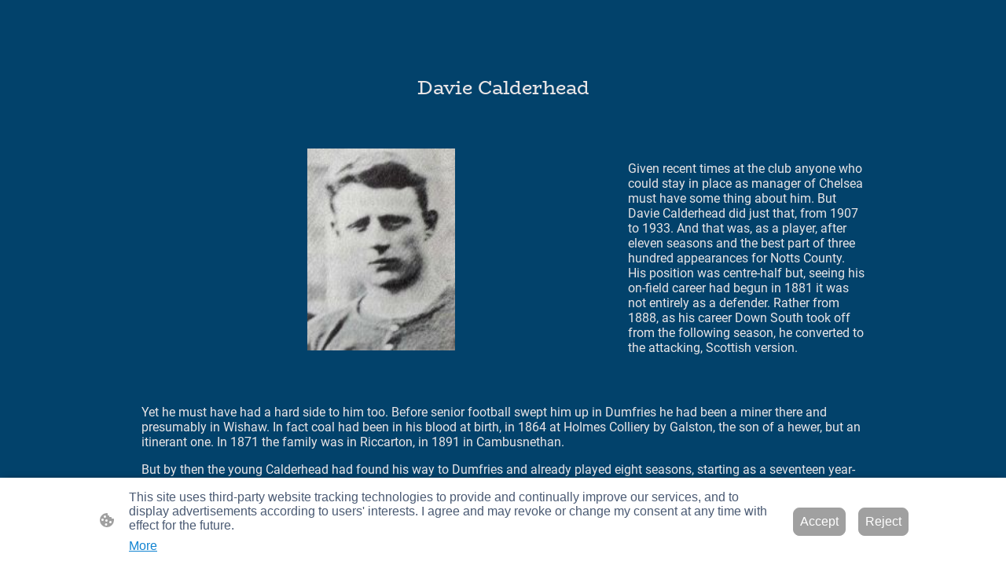

--- FILE ---
content_type: text/html
request_url: https://www.thescotsfootballhistoriansgroup.org/daviecalderhead
body_size: 21214
content:
<!DOCTYPE html>
<html lang="en">
    <head>
        <title >DavieCalderhead</title>
        <meta key="content" httpEquiv="Content-Type" content="text/html; charset=UTF-8" />
        <meta name="viewport" content="width=device-width, initial-scale=1.0"/>
        <meta name="generator" content=MyWebsite NOW/>
        <meta charset="utf-8" />
        <link rel="stylesheet" href="/-_-/common/styles/style.f8b77f1c02cc8ea1.css">
        <script type="application/ld+json">
                    {"@context":"https://schema.org","@type":"LocalBusiness","address":{"@type":"PostalAddress","addressLocality":"Achiltibuie","streetAddress":"Coigach Community Hall"},"telephone":"+44 7904 244554","logo":"/-_-/resources/images/files/6229aaf2-6336-425f-a56d-ca569b12350a/108ce787-1e84-4552-bad2-b8871674f1ea?o=rs:fill:235:235:1:1/g:sm/","url":"https://thescotsfootballhistoriansgroup.org","longitude":-5.338528999999999,"latitude":58.014605,"name":"The Scots Football Historians' Group","sameAs":["","","","","","",""],"openingHours":{"weekDays":["Mo 07:00-18:00","Tu 07:00-18:00","We 07:00-18:00","Th 07:00-18:00","Fr 07:00-18:00","Sa ","Su "],"timeFormat":"24"},"email":"contact@thescotsfootballhistoriansgroup.org","founder":"Ian Whittle"}
                </script><link rel="shortcut icon" href="/favicon.ico?v=1769470712676" type="image/x-icon" /><link rel="icon" href="/favicon.ico?v=1769470712676" type="image/x-icon" /><link rel="apple-touch-icon" sizes="180x180" href="/apple-touch-icon.png?v=1769470712676" type="image/png" /><link rel="icon" type="image/png" sizes="32x32" href="/favicon-32x32.png?v=1769470712676" type="image/png" /><link rel="icon" type="image/png" sizes="192x192" href="/android-chrome-192x192.png?v=1769470712676" type="image/png" /><link rel="icon" type="image/png" sizes="16x16" href="/favicon-16x16.png?v=1769470712676" type="image/png" /><link rel="manifest" href="/manifest.json?v=1769470712676" />
        <style>@font-face {                src: url("/-_-/common/fonts/Raleway-latin_latin-ext-100.eot");                src: local("Raleway Thin"), local("Raleway-Thin");                src: url("/-_-/common/fonts/Raleway-latin_latin-ext-100.eot?#iefix") format("embedded-opentype");                src: url("/-_-/common/fonts/Raleway-latin_latin-ext-100.woff2") format("woff2");                src: url("/-_-/common/fonts/Raleway-latin_latin-ext-100.woff") format("woff");                src: url("/-_-/common/fonts/Raleway-latin_latin-ext-100.ttf") format("truetype");                src: url("/-_-/common/fonts/Raleway-latin_latin-ext-100.svg#Raleway") format("svg");                font-family: Raleway;                font-style: normal;                font-weight: 100;                src: url("/-_-/common/fonts/Raleway-latin_latin-ext-100.woff") format("woff");                }                @font-face {                src: url("/-_-/common/fonts/Raleway-latin_latin-ext-100italic.eot");                src: local("Raleway ThinItalic"), local("Raleway-ThinItalic");                src: url("/-_-/common/fonts/Raleway-latin_latin-ext-100italic.eot?#iefix") format("embedded-opentype");                src: url("/-_-/common/fonts/Raleway-latin_latin-ext-100italic.woff2") format("woff2");                src: url("/-_-/common/fonts/Raleway-latin_latin-ext-100italic.woff") format("woff");                src: url("/-_-/common/fonts/Raleway-latin_latin-ext-100italic.ttf") format("truetype");                src: url("/-_-/common/fonts/Raleway-latin_latin-ext-100italic.svg#Raleway") format("svg");                font-family: Raleway;                font-style: italic;                font-weight: 100;                src: url("/-_-/common/fonts/Raleway-latin_latin-ext-100italic.woff") format("woff");                }                @font-face {                src: url("/-_-/common/fonts/Raleway-latin_latin-ext-200.eot");                src: local("Raleway ExtraLight"), local("Raleway-ExtraLight");                src: url("/-_-/common/fonts/Raleway-latin_latin-ext-200.eot?#iefix") format("embedded-opentype");                src: url("/-_-/common/fonts/Raleway-latin_latin-ext-200.woff2") format("woff2");                src: url("/-_-/common/fonts/Raleway-latin_latin-ext-200.woff") format("woff");                src: url("/-_-/common/fonts/Raleway-latin_latin-ext-200.ttf") format("truetype");                src: url("/-_-/common/fonts/Raleway-latin_latin-ext-200.svg#Raleway") format("svg");                font-family: Raleway;                font-style: normal;                font-weight: 200;                src: url("/-_-/common/fonts/Raleway-latin_latin-ext-200.woff") format("woff");                }                @font-face {                src: url("/-_-/common/fonts/Raleway-latin_latin-ext-200italic.eot");                src: local("Raleway ExtraLightItalic"), local("Raleway-ExtraLightItalic");                src: url("/-_-/common/fonts/Raleway-latin_latin-ext-200italic.eot?#iefix") format("embedded-opentype");                src: url("/-_-/common/fonts/Raleway-latin_latin-ext-200italic.woff2") format("woff2");                src: url("/-_-/common/fonts/Raleway-latin_latin-ext-200italic.woff") format("woff");                src: url("/-_-/common/fonts/Raleway-latin_latin-ext-200italic.ttf") format("truetype");                src: url("/-_-/common/fonts/Raleway-latin_latin-ext-200italic.svg#Raleway") format("svg");                font-family: Raleway;                font-style: italic;                font-weight: 200;                src: url("/-_-/common/fonts/Raleway-latin_latin-ext-200italic.woff") format("woff");                }                @font-face {                src: url("/-_-/common/fonts/Raleway-latin_latin-ext-300.eot");                src: local("Raleway Light"), local("Raleway-Light");                src: url("/-_-/common/fonts/Raleway-latin_latin-ext-300.eot?#iefix") format("embedded-opentype");                src: url("/-_-/common/fonts/Raleway-latin_latin-ext-300.woff2") format("woff2");                src: url("/-_-/common/fonts/Raleway-latin_latin-ext-300.woff") format("woff");                src: url("/-_-/common/fonts/Raleway-latin_latin-ext-300.ttf") format("truetype");                src: url("/-_-/common/fonts/Raleway-latin_latin-ext-300.svg#Raleway") format("svg");                font-family: Raleway;                font-style: normal;                font-weight: 300;                src: url("/-_-/common/fonts/Raleway-latin_latin-ext-300.woff") format("woff");                }                @font-face {                src: url("/-_-/common/fonts/Raleway-latin_latin-ext-300italic.eot");                src: local("Raleway LightItalic"), local("Raleway-LightItalic");                src: url("/-_-/common/fonts/Raleway-latin_latin-ext-300italic.eot?#iefix") format("embedded-opentype");                src: url("/-_-/common/fonts/Raleway-latin_latin-ext-300italic.woff2") format("woff2");                src: url("/-_-/common/fonts/Raleway-latin_latin-ext-300italic.woff") format("woff");                src: url("/-_-/common/fonts/Raleway-latin_latin-ext-300italic.ttf") format("truetype");                src: url("/-_-/common/fonts/Raleway-latin_latin-ext-300italic.svg#Raleway") format("svg");                font-family: Raleway;                font-style: italic;                font-weight: 300;                src: url("/-_-/common/fonts/Raleway-latin_latin-ext-300italic.woff") format("woff");                }                @font-face {                src: url("/-_-/common/fonts/Raleway-latin_latin-ext-regular.eot");                src: local("Raleway Regular"), local("Raleway-Regular");                src: url("/-_-/common/fonts/Raleway-latin_latin-ext-regular.eot?#iefix") format("embedded-opentype");                src: url("/-_-/common/fonts/Raleway-latin_latin-ext-regular.woff2") format("woff2");                src: url("/-_-/common/fonts/Raleway-latin_latin-ext-regular.woff") format("woff");                src: url("/-_-/common/fonts/Raleway-latin_latin-ext-regular.ttf") format("truetype");                src: url("/-_-/common/fonts/Raleway-latin_latin-ext-regular.svg#Raleway") format("svg");                font-family: Raleway;                font-style: normal;                font-weight: 400;                src: url("/-_-/common/fonts/Raleway-latin_latin-ext-regular.woff") format("woff");                }                @font-face {                src: url("/-_-/common/fonts/Raleway-latin_latin-ext-italic.eot");                src: local("Raleway Italic"), local("Raleway-Italic");                src: url("/-_-/common/fonts/Raleway-latin_latin-ext-italic.eot?#iefix") format("embedded-opentype");                src: url("/-_-/common/fonts/Raleway-latin_latin-ext-italic.woff2") format("woff2");                src: url("/-_-/common/fonts/Raleway-latin_latin-ext-italic.woff") format("woff");                src: url("/-_-/common/fonts/Raleway-latin_latin-ext-italic.ttf") format("truetype");                src: url("/-_-/common/fonts/Raleway-latin_latin-ext-italic.svg#Raleway") format("svg");                font-family: Raleway;                font-style: italic;                font-weight: 400;                src: url("/-_-/common/fonts/Raleway-latin_latin-ext-italic.woff") format("woff");                }                @font-face {                src: url("/-_-/common/fonts/Raleway-latin_latin-ext-500.eot");                src: local("Raleway Medium"), local("Raleway-Medium");                src: url("/-_-/common/fonts/Raleway-latin_latin-ext-500.eot?#iefix") format("embedded-opentype");                src: url("/-_-/common/fonts/Raleway-latin_latin-ext-500.woff2") format("woff2");                src: url("/-_-/common/fonts/Raleway-latin_latin-ext-500.woff") format("woff");                src: url("/-_-/common/fonts/Raleway-latin_latin-ext-500.ttf") format("truetype");                src: url("/-_-/common/fonts/Raleway-latin_latin-ext-500.svg#Raleway") format("svg");                font-family: Raleway;                font-style: normal;                font-weight: 500;                src: url("/-_-/common/fonts/Raleway-latin_latin-ext-500.woff") format("woff");                }                @font-face {                src: url("/-_-/common/fonts/Raleway-latin_latin-ext-500italic.eot");                src: local("Raleway MediumItalic"), local("Raleway-MediumItalic");                src: url("/-_-/common/fonts/Raleway-latin_latin-ext-500italic.eot?#iefix") format("embedded-opentype");                src: url("/-_-/common/fonts/Raleway-latin_latin-ext-500italic.woff2") format("woff2");                src: url("/-_-/common/fonts/Raleway-latin_latin-ext-500italic.woff") format("woff");                src: url("/-_-/common/fonts/Raleway-latin_latin-ext-500italic.ttf") format("truetype");                src: url("/-_-/common/fonts/Raleway-latin_latin-ext-500italic.svg#Raleway") format("svg");                font-family: Raleway;                font-style: italic;                font-weight: 500;                src: url("/-_-/common/fonts/Raleway-latin_latin-ext-500italic.woff") format("woff");                }                @font-face {                src: url("/-_-/common/fonts/Raleway-latin_latin-ext-600.eot");                src: local("Raleway SemiBold"), local("Raleway-SemiBold");                src: url("/-_-/common/fonts/Raleway-latin_latin-ext-600.eot?#iefix") format("embedded-opentype");                src: url("/-_-/common/fonts/Raleway-latin_latin-ext-600.woff2") format("woff2");                src: url("/-_-/common/fonts/Raleway-latin_latin-ext-600.woff") format("woff");                src: url("/-_-/common/fonts/Raleway-latin_latin-ext-600.ttf") format("truetype");                src: url("/-_-/common/fonts/Raleway-latin_latin-ext-600.svg#Raleway") format("svg");                font-family: Raleway;                font-style: normal;                font-weight: 600;                src: url("/-_-/common/fonts/Raleway-latin_latin-ext-600.woff") format("woff");                }                @font-face {                src: url("/-_-/common/fonts/Raleway-latin_latin-ext-600italic.eot");                src: local("Raleway SemiBoldItalic"), local("Raleway-SemiBoldItalic");                src: url("/-_-/common/fonts/Raleway-latin_latin-ext-600italic.eot?#iefix") format("embedded-opentype");                src: url("/-_-/common/fonts/Raleway-latin_latin-ext-600italic.woff2") format("woff2");                src: url("/-_-/common/fonts/Raleway-latin_latin-ext-600italic.woff") format("woff");                src: url("/-_-/common/fonts/Raleway-latin_latin-ext-600italic.ttf") format("truetype");                src: url("/-_-/common/fonts/Raleway-latin_latin-ext-600italic.svg#Raleway") format("svg");                font-family: Raleway;                font-style: italic;                font-weight: 600;                src: url("/-_-/common/fonts/Raleway-latin_latin-ext-600italic.woff") format("woff");                }                @font-face {                src: url("/-_-/common/fonts/Raleway-latin_latin-ext-700.eot");                src: local("Raleway Bold"), local("Raleway-Bold");                src: url("/-_-/common/fonts/Raleway-latin_latin-ext-700.eot?#iefix") format("embedded-opentype");                src: url("/-_-/common/fonts/Raleway-latin_latin-ext-700.woff2") format("woff2");                src: url("/-_-/common/fonts/Raleway-latin_latin-ext-700.woff") format("woff");                src: url("/-_-/common/fonts/Raleway-latin_latin-ext-700.ttf") format("truetype");                src: url("/-_-/common/fonts/Raleway-latin_latin-ext-700.svg#Raleway") format("svg");                font-family: Raleway;                font-style: normal;                font-weight: 700;                src: url("/-_-/common/fonts/Raleway-latin_latin-ext-700.woff") format("woff");                }                @font-face {                src: url("/-_-/common/fonts/Raleway-latin_latin-ext-700italic.eot");                src: local("Raleway BoldItalic"), local("Raleway-BoldItalic");                src: url("/-_-/common/fonts/Raleway-latin_latin-ext-700italic.eot?#iefix") format("embedded-opentype");                src: url("/-_-/common/fonts/Raleway-latin_latin-ext-700italic.woff2") format("woff2");                src: url("/-_-/common/fonts/Raleway-latin_latin-ext-700italic.woff") format("woff");                src: url("/-_-/common/fonts/Raleway-latin_latin-ext-700italic.ttf") format("truetype");                src: url("/-_-/common/fonts/Raleway-latin_latin-ext-700italic.svg#Raleway") format("svg");                font-family: Raleway;                font-style: italic;                font-weight: 700;                src: url("/-_-/common/fonts/Raleway-latin_latin-ext-700italic.woff") format("woff");                }                @font-face {                src: url("/-_-/common/fonts/Raleway-latin_latin-ext-800.eot");                src: local("Raleway ExtraBold"), local("Raleway-ExtraBold");                src: url("/-_-/common/fonts/Raleway-latin_latin-ext-800.eot?#iefix") format("embedded-opentype");                src: url("/-_-/common/fonts/Raleway-latin_latin-ext-800.woff2") format("woff2");                src: url("/-_-/common/fonts/Raleway-latin_latin-ext-800.woff") format("woff");                src: url("/-_-/common/fonts/Raleway-latin_latin-ext-800.ttf") format("truetype");                src: url("/-_-/common/fonts/Raleway-latin_latin-ext-800.svg#Raleway") format("svg");                font-family: Raleway;                font-style: normal;                font-weight: 800;                src: url("/-_-/common/fonts/Raleway-latin_latin-ext-800.woff") format("woff");                }                @font-face {                src: url("/-_-/common/fonts/Raleway-latin_latin-ext-800italic.eot");                src: local("Raleway ExtraBoldItalic"), local("Raleway-ExtraBoldItalic");                src: url("/-_-/common/fonts/Raleway-latin_latin-ext-800italic.eot?#iefix") format("embedded-opentype");                src: url("/-_-/common/fonts/Raleway-latin_latin-ext-800italic.woff2") format("woff2");                src: url("/-_-/common/fonts/Raleway-latin_latin-ext-800italic.woff") format("woff");                src: url("/-_-/common/fonts/Raleway-latin_latin-ext-800italic.ttf") format("truetype");                src: url("/-_-/common/fonts/Raleway-latin_latin-ext-800italic.svg#Raleway") format("svg");                font-family: Raleway;                font-style: italic;                font-weight: 800;                src: url("/-_-/common/fonts/Raleway-latin_latin-ext-800italic.woff") format("woff");                }                @font-face {                src: url("/-_-/common/fonts/Raleway-latin_latin-ext-900.eot");                src: local("Raleway Black"), local("Raleway-Black");                src: url("/-_-/common/fonts/Raleway-latin_latin-ext-900.eot?#iefix") format("embedded-opentype");                src: url("/-_-/common/fonts/Raleway-latin_latin-ext-900.woff2") format("woff2");                src: url("/-_-/common/fonts/Raleway-latin_latin-ext-900.woff") format("woff");                src: url("/-_-/common/fonts/Raleway-latin_latin-ext-900.ttf") format("truetype");                src: url("/-_-/common/fonts/Raleway-latin_latin-ext-900.svg#Raleway") format("svg");                font-family: Raleway;                font-style: normal;                font-weight: 900;                src: url("/-_-/common/fonts/Raleway-latin_latin-ext-900.woff") format("woff");                }                @font-face {                src: url("/-_-/common/fonts/Raleway-latin_latin-ext-900italic.eot");                src: local("Raleway BlackItalic"), local("Raleway-BlackItalic");                src: url("/-_-/common/fonts/Raleway-latin_latin-ext-900italic.eot?#iefix") format("embedded-opentype");                src: url("/-_-/common/fonts/Raleway-latin_latin-ext-900italic.woff2") format("woff2");                src: url("/-_-/common/fonts/Raleway-latin_latin-ext-900italic.woff") format("woff");                src: url("/-_-/common/fonts/Raleway-latin_latin-ext-900italic.ttf") format("truetype");                src: url("/-_-/common/fonts/Raleway-latin_latin-ext-900italic.svg#Raleway") format("svg");                font-family: Raleway;                font-style: italic;                font-weight: 900;                src: url("/-_-/common/fonts/Raleway-latin_latin-ext-900italic.woff") format("woff");                }                @font-face {                src: url("/-_-/common/fonts/Roboto-latin_latin-ext-100.eot");                src: local("Roboto Thin"), local("Roboto-Thin");                src: url("/-_-/common/fonts/Roboto-latin_latin-ext-100.eot?#iefix") format("embedded-opentype");                src: url("/-_-/common/fonts/Roboto-latin_latin-ext-100.woff2") format("woff2");                src: url("/-_-/common/fonts/Roboto-latin_latin-ext-100.woff") format("woff");                src: url("/-_-/common/fonts/Roboto-latin_latin-ext-100.ttf") format("truetype");                src: url("/-_-/common/fonts/Roboto-latin_latin-ext-100.svg#Roboto") format("svg");                font-family: Roboto;                font-style: normal;                font-weight: 100;                src: url("/-_-/common/fonts/Roboto-latin_latin-ext-100.woff") format("woff");                }                @font-face {                src: url("/-_-/common/fonts/Roboto-latin_latin-ext-100italic.eot");                src: local("Roboto ThinItalic"), local("Roboto-ThinItalic");                src: url("/-_-/common/fonts/Roboto-latin_latin-ext-100italic.eot?#iefix") format("embedded-opentype");                src: url("/-_-/common/fonts/Roboto-latin_latin-ext-100italic.woff2") format("woff2");                src: url("/-_-/common/fonts/Roboto-latin_latin-ext-100italic.woff") format("woff");                src: url("/-_-/common/fonts/Roboto-latin_latin-ext-100italic.ttf") format("truetype");                src: url("/-_-/common/fonts/Roboto-latin_latin-ext-100italic.svg#Roboto") format("svg");                font-family: Roboto;                font-style: italic;                font-weight: 100;                src: url("/-_-/common/fonts/Roboto-latin_latin-ext-100italic.woff") format("woff");                }                @font-face {                src: url("/-_-/common/fonts/Roboto-latin_latin-ext-200.eot");                src: local("Roboto ExtraLight"), local("Roboto-ExtraLight");                src: url("/-_-/common/fonts/Roboto-latin_latin-ext-200.eot?#iefix") format("embedded-opentype");                src: url("/-_-/common/fonts/Roboto-latin_latin-ext-200.woff2") format("woff2");                src: url("/-_-/common/fonts/Roboto-latin_latin-ext-200.woff") format("woff");                src: url("/-_-/common/fonts/Roboto-latin_latin-ext-200.ttf") format("truetype");                src: url("/-_-/common/fonts/Roboto-latin_latin-ext-200.svg#Roboto") format("svg");                font-family: Roboto;                font-style: normal;                font-weight: 200;                src: url("/-_-/common/fonts/Roboto-latin_latin-ext-200.woff") format("woff");                }                @font-face {                src: url("/-_-/common/fonts/Roboto-latin_latin-ext-200italic.eot");                src: local("Roboto ExtraLightItalic"), local("Roboto-ExtraLightItalic");                src: url("/-_-/common/fonts/Roboto-latin_latin-ext-200italic.eot?#iefix") format("embedded-opentype");                src: url("/-_-/common/fonts/Roboto-latin_latin-ext-200italic.woff2") format("woff2");                src: url("/-_-/common/fonts/Roboto-latin_latin-ext-200italic.woff") format("woff");                src: url("/-_-/common/fonts/Roboto-latin_latin-ext-200italic.ttf") format("truetype");                src: url("/-_-/common/fonts/Roboto-latin_latin-ext-200italic.svg#Roboto") format("svg");                font-family: Roboto;                font-style: italic;                font-weight: 200;                src: url("/-_-/common/fonts/Roboto-latin_latin-ext-200italic.woff") format("woff");                }                @font-face {                src: url("/-_-/common/fonts/Roboto-latin_latin-ext-300.eot");                src: local("Roboto Light"), local("Roboto-Light");                src: url("/-_-/common/fonts/Roboto-latin_latin-ext-300.eot?#iefix") format("embedded-opentype");                src: url("/-_-/common/fonts/Roboto-latin_latin-ext-300.woff2") format("woff2");                src: url("/-_-/common/fonts/Roboto-latin_latin-ext-300.woff") format("woff");                src: url("/-_-/common/fonts/Roboto-latin_latin-ext-300.ttf") format("truetype");                src: url("/-_-/common/fonts/Roboto-latin_latin-ext-300.svg#Roboto") format("svg");                font-family: Roboto;                font-style: normal;                font-weight: 300;                src: url("/-_-/common/fonts/Roboto-latin_latin-ext-300.woff") format("woff");                }                @font-face {                src: url("/-_-/common/fonts/Roboto-latin_latin-ext-300italic.eot");                src: local("Roboto LightItalic"), local("Roboto-LightItalic");                src: url("/-_-/common/fonts/Roboto-latin_latin-ext-300italic.eot?#iefix") format("embedded-opentype");                src: url("/-_-/common/fonts/Roboto-latin_latin-ext-300italic.woff2") format("woff2");                src: url("/-_-/common/fonts/Roboto-latin_latin-ext-300italic.woff") format("woff");                src: url("/-_-/common/fonts/Roboto-latin_latin-ext-300italic.ttf") format("truetype");                src: url("/-_-/common/fonts/Roboto-latin_latin-ext-300italic.svg#Roboto") format("svg");                font-family: Roboto;                font-style: italic;                font-weight: 300;                src: url("/-_-/common/fonts/Roboto-latin_latin-ext-300italic.woff") format("woff");                }                @font-face {                src: url("/-_-/common/fonts/Roboto-latin_latin-ext-regular.eot");                src: local("Roboto Regular"), local("Roboto-Regular");                src: url("/-_-/common/fonts/Roboto-latin_latin-ext-regular.eot?#iefix") format("embedded-opentype");                src: url("/-_-/common/fonts/Roboto-latin_latin-ext-regular.woff2") format("woff2");                src: url("/-_-/common/fonts/Roboto-latin_latin-ext-regular.woff") format("woff");                src: url("/-_-/common/fonts/Roboto-latin_latin-ext-regular.ttf") format("truetype");                src: url("/-_-/common/fonts/Roboto-latin_latin-ext-regular.svg#Roboto") format("svg");                font-family: Roboto;                font-style: normal;                font-weight: 400;                src: url("/-_-/common/fonts/Roboto-latin_latin-ext-regular.woff") format("woff");                }                @font-face {                src: url("/-_-/common/fonts/Roboto-latin_latin-ext-italic.eot");                src: local("Roboto Italic"), local("Roboto-Italic");                src: url("/-_-/common/fonts/Roboto-latin_latin-ext-italic.eot?#iefix") format("embedded-opentype");                src: url("/-_-/common/fonts/Roboto-latin_latin-ext-italic.woff2") format("woff2");                src: url("/-_-/common/fonts/Roboto-latin_latin-ext-italic.woff") format("woff");                src: url("/-_-/common/fonts/Roboto-latin_latin-ext-italic.ttf") format("truetype");                src: url("/-_-/common/fonts/Roboto-latin_latin-ext-italic.svg#Roboto") format("svg");                font-family: Roboto;                font-style: italic;                font-weight: 400;                src: url("/-_-/common/fonts/Roboto-latin_latin-ext-italic.woff") format("woff");                }                @font-face {                src: url("/-_-/common/fonts/Roboto-latin_latin-ext-500.eot");                src: local("Roboto Medium"), local("Roboto-Medium");                src: url("/-_-/common/fonts/Roboto-latin_latin-ext-500.eot?#iefix") format("embedded-opentype");                src: url("/-_-/common/fonts/Roboto-latin_latin-ext-500.woff2") format("woff2");                src: url("/-_-/common/fonts/Roboto-latin_latin-ext-500.woff") format("woff");                src: url("/-_-/common/fonts/Roboto-latin_latin-ext-500.ttf") format("truetype");                src: url("/-_-/common/fonts/Roboto-latin_latin-ext-500.svg#Roboto") format("svg");                font-family: Roboto;                font-style: normal;                font-weight: 500;                src: url("/-_-/common/fonts/Roboto-latin_latin-ext-500.woff") format("woff");                }                @font-face {                src: url("/-_-/common/fonts/Roboto-latin_latin-ext-500italic.eot");                src: local("Roboto MediumItalic"), local("Roboto-MediumItalic");                src: url("/-_-/common/fonts/Roboto-latin_latin-ext-500italic.eot?#iefix") format("embedded-opentype");                src: url("/-_-/common/fonts/Roboto-latin_latin-ext-500italic.woff2") format("woff2");                src: url("/-_-/common/fonts/Roboto-latin_latin-ext-500italic.woff") format("woff");                src: url("/-_-/common/fonts/Roboto-latin_latin-ext-500italic.ttf") format("truetype");                src: url("/-_-/common/fonts/Roboto-latin_latin-ext-500italic.svg#Roboto") format("svg");                font-family: Roboto;                font-style: italic;                font-weight: 500;                src: url("/-_-/common/fonts/Roboto-latin_latin-ext-500italic.woff") format("woff");                }                @font-face {                src: url("/-_-/common/fonts/Roboto-latin_latin-ext-600.eot");                src: local("Roboto SemiBold"), local("Roboto-SemiBold");                src: url("/-_-/common/fonts/Roboto-latin_latin-ext-600.eot?#iefix") format("embedded-opentype");                src: url("/-_-/common/fonts/Roboto-latin_latin-ext-600.woff2") format("woff2");                src: url("/-_-/common/fonts/Roboto-latin_latin-ext-600.woff") format("woff");                src: url("/-_-/common/fonts/Roboto-latin_latin-ext-600.ttf") format("truetype");                src: url("/-_-/common/fonts/Roboto-latin_latin-ext-600.svg#Roboto") format("svg");                font-family: Roboto;                font-style: normal;                font-weight: 600;                src: url("/-_-/common/fonts/Roboto-latin_latin-ext-600.woff") format("woff");                }                @font-face {                src: url("/-_-/common/fonts/Roboto-latin_latin-ext-600italic.eot");                src: local("Roboto SemiBoldItalic"), local("Roboto-SemiBoldItalic");                src: url("/-_-/common/fonts/Roboto-latin_latin-ext-600italic.eot?#iefix") format("embedded-opentype");                src: url("/-_-/common/fonts/Roboto-latin_latin-ext-600italic.woff2") format("woff2");                src: url("/-_-/common/fonts/Roboto-latin_latin-ext-600italic.woff") format("woff");                src: url("/-_-/common/fonts/Roboto-latin_latin-ext-600italic.ttf") format("truetype");                src: url("/-_-/common/fonts/Roboto-latin_latin-ext-600italic.svg#Roboto") format("svg");                font-family: Roboto;                font-style: italic;                font-weight: 600;                src: url("/-_-/common/fonts/Roboto-latin_latin-ext-600italic.woff") format("woff");                }                @font-face {                src: url("/-_-/common/fonts/Roboto-latin_latin-ext-700.eot");                src: local("Roboto Bold"), local("Roboto-Bold");                src: url("/-_-/common/fonts/Roboto-latin_latin-ext-700.eot?#iefix") format("embedded-opentype");                src: url("/-_-/common/fonts/Roboto-latin_latin-ext-700.woff2") format("woff2");                src: url("/-_-/common/fonts/Roboto-latin_latin-ext-700.woff") format("woff");                src: url("/-_-/common/fonts/Roboto-latin_latin-ext-700.ttf") format("truetype");                src: url("/-_-/common/fonts/Roboto-latin_latin-ext-700.svg#Roboto") format("svg");                font-family: Roboto;                font-style: normal;                font-weight: 700;                src: url("/-_-/common/fonts/Roboto-latin_latin-ext-700.woff") format("woff");                }                @font-face {                src: url("/-_-/common/fonts/Roboto-latin_latin-ext-700italic.eot");                src: local("Roboto BoldItalic"), local("Roboto-BoldItalic");                src: url("/-_-/common/fonts/Roboto-latin_latin-ext-700italic.eot?#iefix") format("embedded-opentype");                src: url("/-_-/common/fonts/Roboto-latin_latin-ext-700italic.woff2") format("woff2");                src: url("/-_-/common/fonts/Roboto-latin_latin-ext-700italic.woff") format("woff");                src: url("/-_-/common/fonts/Roboto-latin_latin-ext-700italic.ttf") format("truetype");                src: url("/-_-/common/fonts/Roboto-latin_latin-ext-700italic.svg#Roboto") format("svg");                font-family: Roboto;                font-style: italic;                font-weight: 700;                src: url("/-_-/common/fonts/Roboto-latin_latin-ext-700italic.woff") format("woff");                }                @font-face {                src: url("/-_-/common/fonts/Roboto-latin_latin-ext-800.eot");                src: local("Roboto ExtraBold"), local("Roboto-ExtraBold");                src: url("/-_-/common/fonts/Roboto-latin_latin-ext-800.eot?#iefix") format("embedded-opentype");                src: url("/-_-/common/fonts/Roboto-latin_latin-ext-800.woff2") format("woff2");                src: url("/-_-/common/fonts/Roboto-latin_latin-ext-800.woff") format("woff");                src: url("/-_-/common/fonts/Roboto-latin_latin-ext-800.ttf") format("truetype");                src: url("/-_-/common/fonts/Roboto-latin_latin-ext-800.svg#Roboto") format("svg");                font-family: Roboto;                font-style: normal;                font-weight: 800;                src: url("/-_-/common/fonts/Roboto-latin_latin-ext-800.woff") format("woff");                }                @font-face {                src: url("/-_-/common/fonts/Roboto-latin_latin-ext-800italic.eot");                src: local("Roboto ExtraBoldItalic"), local("Roboto-ExtraBoldItalic");                src: url("/-_-/common/fonts/Roboto-latin_latin-ext-800italic.eot?#iefix") format("embedded-opentype");                src: url("/-_-/common/fonts/Roboto-latin_latin-ext-800italic.woff2") format("woff2");                src: url("/-_-/common/fonts/Roboto-latin_latin-ext-800italic.woff") format("woff");                src: url("/-_-/common/fonts/Roboto-latin_latin-ext-800italic.ttf") format("truetype");                src: url("/-_-/common/fonts/Roboto-latin_latin-ext-800italic.svg#Roboto") format("svg");                font-family: Roboto;                font-style: italic;                font-weight: 800;                src: url("/-_-/common/fonts/Roboto-latin_latin-ext-800italic.woff") format("woff");                }                @font-face {                src: url("/-_-/common/fonts/Roboto-latin_latin-ext-900.eot");                src: local("Roboto Black"), local("Roboto-Black");                src: url("/-_-/common/fonts/Roboto-latin_latin-ext-900.eot?#iefix") format("embedded-opentype");                src: url("/-_-/common/fonts/Roboto-latin_latin-ext-900.woff2") format("woff2");                src: url("/-_-/common/fonts/Roboto-latin_latin-ext-900.woff") format("woff");                src: url("/-_-/common/fonts/Roboto-latin_latin-ext-900.ttf") format("truetype");                src: url("/-_-/common/fonts/Roboto-latin_latin-ext-900.svg#Roboto") format("svg");                font-family: Roboto;                font-style: normal;                font-weight: 900;                src: url("/-_-/common/fonts/Roboto-latin_latin-ext-900.woff") format("woff");                }                @font-face {                src: url("/-_-/common/fonts/Roboto-latin_latin-ext-900italic.eot");                src: local("Roboto BlackItalic"), local("Roboto-BlackItalic");                src: url("/-_-/common/fonts/Roboto-latin_latin-ext-900italic.eot?#iefix") format("embedded-opentype");                src: url("/-_-/common/fonts/Roboto-latin_latin-ext-900italic.woff2") format("woff2");                src: url("/-_-/common/fonts/Roboto-latin_latin-ext-900italic.woff") format("woff");                src: url("/-_-/common/fonts/Roboto-latin_latin-ext-900italic.ttf") format("truetype");                src: url("/-_-/common/fonts/Roboto-latin_latin-ext-900italic.svg#Roboto") format("svg");                font-family: Roboto;                font-style: italic;                font-weight: 900;                src: url("/-_-/common/fonts/Roboto-latin_latin-ext-900italic.woff") format("woff");                }                </style><style>        .accessNavigationLink {            font-family: 'Open Sans', sans-serif;            border-radius: 8px;            text-align: center;            padding: 13px 0;            color: #0000ff;            font-size: 16px;            font-weight: 700;            width: 100%;            top:-50px;            position: absolute;            text-decoration: none;            opacity:0;        }        .accessNavigationLink:focus-visible {            top:5px;            outline: 2px solid #0000ff;            outline-offset: 2px;            box-shadow: 0 0 0 2px #ffffff;            left:6px;            width:calc(100% - 6px);            position:static;            display: block;            margin-top: 5px;            margin-left: 6px;            background-color: #ffffff;            opacity:1;        }        .accessNavigationList{            margin:0;            list-style:none;            padding:0;            z-index:1;            position:relative;        }    </style><style>.theming-theme-accent1-sticky {                color: #8dc1fe !important;            }            .theming-theme-accent2-sticky {                color: #92c0ff !important;            }            .theming-theme-accent3-sticky {                color: #ffa977 !important;            }            .theming-theme-light-sticky {                color: #e9e5e6 !important;            }            .theming-theme-dark-sticky {                color: #bdbdbd !important;            }            .theming-basic-Grey-sticky {                color: #bdbdbd !important;            }            .theming-basic-Red-sticky {                color: #fea6a6 !important;            }            .theming-basic-Orange-sticky {                color: #ffa888 !important;            }            .theming-basic-Yellow-sticky {                color: #f2c200 !important;            }            .theming-basic-Green-sticky {                color: #3ed925 !important;            }            .theming-basic-Cyan-sticky {                color: #00cef5 !important;            }            .theming-basic-Blue-sticky {                color: #b7b7fc !important;            }            .theming-basic-Purple-sticky {                color: #fa9bfc !important;            }            </style><style>@media (min-width: 768px) and (max-width: 1023.95px){                    .grid-row-d7cd4124-4e2d-47c0-93be-04f4620fa16a {                        padding: 8px !important;flex-direction: column !important;                    }                }</style><style>@media (min-width: 0px) and (max-width: 767.95px){                    .grid-row-df0bb997-85d3-4709-acb8-7ed47ffdcda7 {                        align-items: flex-start !important;                    }                }@media (min-width: 768px) and (max-width: 1023.95px){                    .grid-row-df0bb997-85d3-4709-acb8-7ed47ffdcda7 {                        align-items: flex-start !important;                    }                }</style><style></style><style>@media (min-width: 0px) and (max-width: 767.95px){                    .module-container-da5ff492-43fa-4093-9a19-259b154af6db {                        display: none !important;                    }                }@media (min-width: 768px) and (max-width: 1023.95px){                    .module-container-da5ff492-43fa-4093-9a19-259b154af6db {                        display: none !important;                    }                }</style><style>@media (min-width: 0px) and (max-width: 767.95px){                    .module-container-a2655f16-34e8-413f-b91b-47c15c3cf2b8 {                        min-height: 16px !important;                    }                }@media (min-width: 768px) and (max-width: 1023.95px){                    .module-container-a2655f16-34e8-413f-b91b-47c15c3cf2b8 {                        min-height: 16px !important;                    }                }</style><style>@media (min-width: 768px) and (max-width: 1023.95px){                    .grid-row-1d29f925-14cd-487f-b78a-41af182a8442 {                        order: -1 !important;                    }                }@media (min-width: 1024px){                    .grid-row-1d29f925-14cd-487f-b78a-41af182a8442 {                        order: -1 !important;                    }                }</style><style></style><style></style><style>@font-face {src: url("/-_-/common/fonts/BioRhyme-latin_latin-ext-200.eot");src: local("BioRhyme ExtraLight"), local("BioRhyme-ExtraLight");src: url("/-_-/common/fonts/BioRhyme-latin_latin-ext-200.eot?#iefix") format("embedded-opentype");src: url("/-_-/common/fonts/BioRhyme-latin_latin-ext-200.woff2") format("woff2");src: url("/-_-/common/fonts/BioRhyme-latin_latin-ext-200.woff") format("woff");src: url("/-_-/common/fonts/BioRhyme-latin_latin-ext-200.ttf") format("truetype");src: url("/-_-/common/fonts/BioRhyme-latin_latin-ext-200.svg#BioRhyme") format("svg");font-family: BioRhyme;font-style: normal;font-weight: 200;src: url("/-_-/common/fonts/BioRhyme-latin_latin-ext-200.woff") format("woff");}@font-face {src: url("/-_-/common/fonts/BioRhyme-latin_latin-ext-300.eot");src: local("BioRhyme Light"), local("BioRhyme-Light");src: url("/-_-/common/fonts/BioRhyme-latin_latin-ext-300.eot?#iefix") format("embedded-opentype");src: url("/-_-/common/fonts/BioRhyme-latin_latin-ext-300.woff2") format("woff2");src: url("/-_-/common/fonts/BioRhyme-latin_latin-ext-300.woff") format("woff");src: url("/-_-/common/fonts/BioRhyme-latin_latin-ext-300.ttf") format("truetype");src: url("/-_-/common/fonts/BioRhyme-latin_latin-ext-300.svg#BioRhyme") format("svg");font-family: BioRhyme;font-style: normal;font-weight: 300;src: url("/-_-/common/fonts/BioRhyme-latin_latin-ext-300.woff") format("woff");}@font-face {src: url("/-_-/common/fonts/BioRhyme-latin_latin-ext-regular.eot");src: local("BioRhyme Regular"), local("BioRhyme-Regular");src: url("/-_-/common/fonts/BioRhyme-latin_latin-ext-regular.eot?#iefix") format("embedded-opentype");src: url("/-_-/common/fonts/BioRhyme-latin_latin-ext-regular.woff2") format("woff2");src: url("/-_-/common/fonts/BioRhyme-latin_latin-ext-regular.woff") format("woff");src: url("/-_-/common/fonts/BioRhyme-latin_latin-ext-regular.ttf") format("truetype");src: url("/-_-/common/fonts/BioRhyme-latin_latin-ext-regular.svg#BioRhyme") format("svg");font-family: BioRhyme;font-style: normal;font-weight: 400;src: url("/-_-/common/fonts/BioRhyme-latin_latin-ext-regular.woff") format("woff");}@font-face {src: url("/-_-/common/fonts/BioRhyme-latin_latin-ext-500.eot");src: local("BioRhyme Medium"), local("BioRhyme-Medium");src: url("/-_-/common/fonts/BioRhyme-latin_latin-ext-500.eot?#iefix") format("embedded-opentype");src: url("/-_-/common/fonts/BioRhyme-latin_latin-ext-500.woff2") format("woff2");src: url("/-_-/common/fonts/BioRhyme-latin_latin-ext-500.woff") format("woff");src: url("/-_-/common/fonts/BioRhyme-latin_latin-ext-500.ttf") format("truetype");src: url("/-_-/common/fonts/BioRhyme-latin_latin-ext-500.svg#BioRhyme") format("svg");font-family: BioRhyme;font-style: normal;font-weight: 500;src: url("/-_-/common/fonts/BioRhyme-latin_latin-ext-500.woff") format("woff");}@font-face {src: url("/-_-/common/fonts/BioRhyme-latin_latin-ext-600.eot");src: local("BioRhyme SemiBold"), local("BioRhyme-SemiBold");src: url("/-_-/common/fonts/BioRhyme-latin_latin-ext-600.eot?#iefix") format("embedded-opentype");src: url("/-_-/common/fonts/BioRhyme-latin_latin-ext-600.woff2") format("woff2");src: url("/-_-/common/fonts/BioRhyme-latin_latin-ext-600.woff") format("woff");src: url("/-_-/common/fonts/BioRhyme-latin_latin-ext-600.ttf") format("truetype");src: url("/-_-/common/fonts/BioRhyme-latin_latin-ext-600.svg#BioRhyme") format("svg");font-family: BioRhyme;font-style: normal;font-weight: 600;src: url("/-_-/common/fonts/BioRhyme-latin_latin-ext-600.woff") format("woff");}@font-face {src: url("/-_-/common/fonts/BioRhyme-latin_latin-ext-700.eot");src: local("BioRhyme Bold"), local("BioRhyme-Bold");src: url("/-_-/common/fonts/BioRhyme-latin_latin-ext-700.eot?#iefix") format("embedded-opentype");src: url("/-_-/common/fonts/BioRhyme-latin_latin-ext-700.woff2") format("woff2");src: url("/-_-/common/fonts/BioRhyme-latin_latin-ext-700.woff") format("woff");src: url("/-_-/common/fonts/BioRhyme-latin_latin-ext-700.ttf") format("truetype");src: url("/-_-/common/fonts/BioRhyme-latin_latin-ext-700.svg#BioRhyme") format("svg");font-family: BioRhyme;font-style: normal;font-weight: 700;src: url("/-_-/common/fonts/BioRhyme-latin_latin-ext-700.woff") format("woff");}@font-face {src: url("/-_-/common/fonts/BioRhyme-latin_latin-ext-800.eot");src: local("BioRhyme ExtraBold"), local("BioRhyme-ExtraBold");src: url("/-_-/common/fonts/BioRhyme-latin_latin-ext-800.eot?#iefix") format("embedded-opentype");src: url("/-_-/common/fonts/BioRhyme-latin_latin-ext-800.woff2") format("woff2");src: url("/-_-/common/fonts/BioRhyme-latin_latin-ext-800.woff") format("woff");src: url("/-_-/common/fonts/BioRhyme-latin_latin-ext-800.ttf") format("truetype");src: url("/-_-/common/fonts/BioRhyme-latin_latin-ext-800.svg#BioRhyme") format("svg");font-family: BioRhyme;font-style: normal;font-weight: 800;src: url("/-_-/common/fonts/BioRhyme-latin_latin-ext-800.woff") format("woff");}</style><style>.heading-module-4e1fac48-f74b-4771-b0c0-213bbced2f4c .theming-theme-accent1 {                color: #8dc1fe !important;            }            .heading-module-4e1fac48-f74b-4771-b0c0-213bbced2f4c .theming-theme-accent2 {                color: #92c0ff !important;            }            .heading-module-4e1fac48-f74b-4771-b0c0-213bbced2f4c .theming-theme-accent3 {                color: #ffa977 !important;            }            .heading-module-4e1fac48-f74b-4771-b0c0-213bbced2f4c .theming-theme-light {                color: #e9e5e6 !important;            }            .heading-module-4e1fac48-f74b-4771-b0c0-213bbced2f4c .theming-theme-dark {                color: #bdbdbd !important;            }            .heading-module-4e1fac48-f74b-4771-b0c0-213bbced2f4c .theming-basic-Grey {                color: #bdbdbd !important;            }            .heading-module-4e1fac48-f74b-4771-b0c0-213bbced2f4c .theming-basic-Red {                color: #fea6a6 !important;            }            .heading-module-4e1fac48-f74b-4771-b0c0-213bbced2f4c .theming-basic-Orange {                color: #ffa888 !important;            }            .heading-module-4e1fac48-f74b-4771-b0c0-213bbced2f4c .theming-basic-Yellow {                color: #f2c200 !important;            }            .heading-module-4e1fac48-f74b-4771-b0c0-213bbced2f4c .theming-basic-Green {                color: #3ed925 !important;            }            .heading-module-4e1fac48-f74b-4771-b0c0-213bbced2f4c .theming-basic-Cyan {                color: #00cef5 !important;            }            .heading-module-4e1fac48-f74b-4771-b0c0-213bbced2f4c .theming-basic-Blue {                color: #b7b7fc !important;            }            .heading-module-4e1fac48-f74b-4771-b0c0-213bbced2f4c .theming-basic-Purple {                color: #fa9bfc !important;            }            </style><style>.text-9e76d205-382b-4290-a72a-508fce087a8e .theming-theme-accent1 {                color: #8dc1fe !important;            }            .text-9e76d205-382b-4290-a72a-508fce087a8e .theming-theme-accent2 {                color: #92c0ff !important;            }            .text-9e76d205-382b-4290-a72a-508fce087a8e .theming-theme-accent3 {                color: #ffa977 !important;            }            .text-9e76d205-382b-4290-a72a-508fce087a8e .theming-theme-light {                color: #e9e5e6 !important;            }            .text-9e76d205-382b-4290-a72a-508fce087a8e .theming-theme-dark {                color: #bdbdbd !important;            }            .text-9e76d205-382b-4290-a72a-508fce087a8e .theming-basic-Grey {                color: #bdbdbd !important;            }            .text-9e76d205-382b-4290-a72a-508fce087a8e .theming-basic-Red {                color: #fea6a6 !important;            }            .text-9e76d205-382b-4290-a72a-508fce087a8e .theming-basic-Orange {                color: #ffa888 !important;            }            .text-9e76d205-382b-4290-a72a-508fce087a8e .theming-basic-Yellow {                color: #f2c200 !important;            }            .text-9e76d205-382b-4290-a72a-508fce087a8e .theming-basic-Green {                color: #3ed925 !important;            }            .text-9e76d205-382b-4290-a72a-508fce087a8e .theming-basic-Cyan {                color: #00cef5 !important;            }            .text-9e76d205-382b-4290-a72a-508fce087a8e .theming-basic-Blue {                color: #b7b7fc !important;            }            .text-9e76d205-382b-4290-a72a-508fce087a8e .theming-basic-Purple {                color: #fa9bfc !important;            }            </style><style></style><style>.text-d89e5d15-13af-477a-a9c6-d13d6c5eabd4 .theming-theme-accent1 {                color: #8dc1fe !important;            }            .text-d89e5d15-13af-477a-a9c6-d13d6c5eabd4 .theming-theme-accent2 {                color: #92c0ff !important;            }            .text-d89e5d15-13af-477a-a9c6-d13d6c5eabd4 .theming-theme-accent3 {                color: #ffa977 !important;            }            .text-d89e5d15-13af-477a-a9c6-d13d6c5eabd4 .theming-theme-light {                color: #e9e5e6 !important;            }            .text-d89e5d15-13af-477a-a9c6-d13d6c5eabd4 .theming-theme-dark {                color: #bdbdbd !important;            }            .text-d89e5d15-13af-477a-a9c6-d13d6c5eabd4 .theming-basic-Grey {                color: #bdbdbd !important;            }            .text-d89e5d15-13af-477a-a9c6-d13d6c5eabd4 .theming-basic-Red {                color: #fea6a6 !important;            }            .text-d89e5d15-13af-477a-a9c6-d13d6c5eabd4 .theming-basic-Orange {                color: #ffa888 !important;            }            .text-d89e5d15-13af-477a-a9c6-d13d6c5eabd4 .theming-basic-Yellow {                color: #f2c200 !important;            }            .text-d89e5d15-13af-477a-a9c6-d13d6c5eabd4 .theming-basic-Green {                color: #3ed925 !important;            }            .text-d89e5d15-13af-477a-a9c6-d13d6c5eabd4 .theming-basic-Cyan {                color: #00cef5 !important;            }            .text-d89e5d15-13af-477a-a9c6-d13d6c5eabd4 .theming-basic-Blue {                color: #b7b7fc !important;            }            .text-d89e5d15-13af-477a-a9c6-d13d6c5eabd4 .theming-basic-Purple {                color: #fa9bfc !important;            }            </style><style>.text-e7c5ee87-98af-42c5-a403-80d52a26fc4a .theming-theme-accent1 {                color: #8dc1fe !important;            }            .text-e7c5ee87-98af-42c5-a403-80d52a26fc4a .theming-theme-accent2 {                color: #92c0ff !important;            }            .text-e7c5ee87-98af-42c5-a403-80d52a26fc4a .theming-theme-accent3 {                color: #ffa977 !important;            }            .text-e7c5ee87-98af-42c5-a403-80d52a26fc4a .theming-theme-light {                color: #e9e5e6 !important;            }            .text-e7c5ee87-98af-42c5-a403-80d52a26fc4a .theming-theme-dark {                color: #bdbdbd !important;            }            .text-e7c5ee87-98af-42c5-a403-80d52a26fc4a .theming-basic-Grey {                color: #bdbdbd !important;            }            .text-e7c5ee87-98af-42c5-a403-80d52a26fc4a .theming-basic-Red {                color: #fea6a6 !important;            }            .text-e7c5ee87-98af-42c5-a403-80d52a26fc4a .theming-basic-Orange {                color: #ffa888 !important;            }            .text-e7c5ee87-98af-42c5-a403-80d52a26fc4a .theming-basic-Yellow {                color: #f2c200 !important;            }            .text-e7c5ee87-98af-42c5-a403-80d52a26fc4a .theming-basic-Green {                color: #3ed925 !important;            }            .text-e7c5ee87-98af-42c5-a403-80d52a26fc4a .theming-basic-Cyan {                color: #00cef5 !important;            }            .text-e7c5ee87-98af-42c5-a403-80d52a26fc4a .theming-basic-Blue {                color: #b7b7fc !important;            }            .text-e7c5ee87-98af-42c5-a403-80d52a26fc4a .theming-basic-Purple {                color: #fa9bfc !important;            }            </style><style>.text-0bbcbf66-973a-4733-aa5c-e313bd3af9e7 .theming-theme-accent1 {                color: #8dc1fe !important;            }            .text-0bbcbf66-973a-4733-aa5c-e313bd3af9e7 .theming-theme-accent2 {                color: #92c0ff !important;            }            .text-0bbcbf66-973a-4733-aa5c-e313bd3af9e7 .theming-theme-accent3 {                color: #ffa977 !important;            }            .text-0bbcbf66-973a-4733-aa5c-e313bd3af9e7 .theming-theme-light {                color: #e9e5e6 !important;            }            .text-0bbcbf66-973a-4733-aa5c-e313bd3af9e7 .theming-theme-dark {                color: #bdbdbd !important;            }            .text-0bbcbf66-973a-4733-aa5c-e313bd3af9e7 .theming-basic-Grey {                color: #bdbdbd !important;            }            .text-0bbcbf66-973a-4733-aa5c-e313bd3af9e7 .theming-basic-Red {                color: #fea6a6 !important;            }            .text-0bbcbf66-973a-4733-aa5c-e313bd3af9e7 .theming-basic-Orange {                color: #ffa888 !important;            }            .text-0bbcbf66-973a-4733-aa5c-e313bd3af9e7 .theming-basic-Yellow {                color: #f2c200 !important;            }            .text-0bbcbf66-973a-4733-aa5c-e313bd3af9e7 .theming-basic-Green {                color: #3ed925 !important;            }            .text-0bbcbf66-973a-4733-aa5c-e313bd3af9e7 .theming-basic-Cyan {                color: #00cef5 !important;            }            .text-0bbcbf66-973a-4733-aa5c-e313bd3af9e7 .theming-basic-Blue {                color: #b7b7fc !important;            }            .text-0bbcbf66-973a-4733-aa5c-e313bd3af9e7 .theming-basic-Purple {                color: #fa9bfc !important;            }            </style><style></style><style>.text-93fe8f92-3a40-4dee-bb7a-610f883575f3 .theming-theme-accent1 {                color: #8dc1fe !important;            }            .text-93fe8f92-3a40-4dee-bb7a-610f883575f3 .theming-theme-accent2 {                color: #92c0ff !important;            }            .text-93fe8f92-3a40-4dee-bb7a-610f883575f3 .theming-theme-accent3 {                color: #ffa977 !important;            }            .text-93fe8f92-3a40-4dee-bb7a-610f883575f3 .theming-theme-light {                color: #e9e5e6 !important;            }            .text-93fe8f92-3a40-4dee-bb7a-610f883575f3 .theming-theme-dark {                color: #bdbdbd !important;            }            .text-93fe8f92-3a40-4dee-bb7a-610f883575f3 .theming-basic-Grey {                color: #bdbdbd !important;            }            .text-93fe8f92-3a40-4dee-bb7a-610f883575f3 .theming-basic-Red {                color: #fea6a6 !important;            }            .text-93fe8f92-3a40-4dee-bb7a-610f883575f3 .theming-basic-Orange {                color: #ffa888 !important;            }            .text-93fe8f92-3a40-4dee-bb7a-610f883575f3 .theming-basic-Yellow {                color: #f2c200 !important;            }            .text-93fe8f92-3a40-4dee-bb7a-610f883575f3 .theming-basic-Green {                color: #3ed925 !important;            }            .text-93fe8f92-3a40-4dee-bb7a-610f883575f3 .theming-basic-Cyan {                color: #00cef5 !important;            }            .text-93fe8f92-3a40-4dee-bb7a-610f883575f3 .theming-basic-Blue {                color: #b7b7fc !important;            }            .text-93fe8f92-3a40-4dee-bb7a-610f883575f3 .theming-basic-Purple {                color: #fa9bfc !important;            }            </style><style></style><style>.logo-394ca75f-8c59-4123-b35a-4723ab93133b .theming-theme-accent1 {                color: #8dc1fe !important;            }            .logo-394ca75f-8c59-4123-b35a-4723ab93133b .theming-theme-accent2 {                color: #92c0ff !important;            }            .logo-394ca75f-8c59-4123-b35a-4723ab93133b .theming-theme-accent3 {                color: #ffa977 !important;            }            .logo-394ca75f-8c59-4123-b35a-4723ab93133b .theming-theme-light {                color: #e9e5e6 !important;            }            .logo-394ca75f-8c59-4123-b35a-4723ab93133b .theming-theme-dark {                color: #bdbdbd !important;            }            .logo-394ca75f-8c59-4123-b35a-4723ab93133b .theming-basic-Grey {                color: #bdbdbd !important;            }            .logo-394ca75f-8c59-4123-b35a-4723ab93133b .theming-basic-Red {                color: #fea6a6 !important;            }            .logo-394ca75f-8c59-4123-b35a-4723ab93133b .theming-basic-Orange {                color: #ffa888 !important;            }            .logo-394ca75f-8c59-4123-b35a-4723ab93133b .theming-basic-Yellow {                color: #f2c200 !important;            }            .logo-394ca75f-8c59-4123-b35a-4723ab93133b .theming-basic-Green {                color: #3ed925 !important;            }            .logo-394ca75f-8c59-4123-b35a-4723ab93133b .theming-basic-Cyan {                color: #00cef5 !important;            }            .logo-394ca75f-8c59-4123-b35a-4723ab93133b .theming-basic-Blue {                color: #b7b7fc !important;            }            .logo-394ca75f-8c59-4123-b35a-4723ab93133b .theming-basic-Purple {                color: #fa9bfc !important;            }            </style><style>@media (min-width: 0px) and (max-width: 767.95px){                    .grid-column-a1075af9-e264-4ec3-9495-8b84d642c222 {                        padding-bottom: 24px !important;                    }                }@media (min-width: 768px) and (max-width: 1023.95px){                    .grid-column-a1075af9-e264-4ec3-9495-8b84d642c222 {                        padding-bottom: 24px !important;                    }                }</style><style>@media (min-width: 0px) and (max-width: 767.95px){                    .module-container-a5c4714e-0c05-4db3-8223-79468318af44 {                        padding-left: 32px !important;padding-right: 32px !important;                    }                }@media (min-width: 768px) and (max-width: 1023.95px){                    .module-container-a5c4714e-0c05-4db3-8223-79468318af44 {                        padding-left: 32px !important;padding-right: 32px !important;                    }                }</style><style>@media (min-width: 0px) and (max-width: 767.95px){                    .module-container-d78823d7-42e5-4d00-afb1-8683b5789677 {                        padding-left: 32px !important;padding-right: 32px !important;                    }                }@media (min-width: 768px) and (max-width: 1023.95px){                    .module-container-d78823d7-42e5-4d00-afb1-8683b5789677 {                        padding-left: 32px !important;padding-right: 32px !important;                    }                }</style><style>.text-d78823d7-42e5-4d00-afb1-8683b5789677 .theming-theme-accent1 {                color: #8dc1fe !important;            }            .text-d78823d7-42e5-4d00-afb1-8683b5789677 .theming-theme-accent2 {                color: #92c0ff !important;            }            .text-d78823d7-42e5-4d00-afb1-8683b5789677 .theming-theme-accent3 {                color: #ffa977 !important;            }            .text-d78823d7-42e5-4d00-afb1-8683b5789677 .theming-theme-light {                color: #e9e5e6 !important;            }            .text-d78823d7-42e5-4d00-afb1-8683b5789677 .theming-theme-dark {                color: #bdbdbd !important;            }            .text-d78823d7-42e5-4d00-afb1-8683b5789677 .theming-basic-Grey {                color: #bdbdbd !important;            }            .text-d78823d7-42e5-4d00-afb1-8683b5789677 .theming-basic-Red {                color: #fea6a6 !important;            }            .text-d78823d7-42e5-4d00-afb1-8683b5789677 .theming-basic-Orange {                color: #ffa888 !important;            }            .text-d78823d7-42e5-4d00-afb1-8683b5789677 .theming-basic-Yellow {                color: #f2c200 !important;            }            .text-d78823d7-42e5-4d00-afb1-8683b5789677 .theming-basic-Green {                color: #3ed925 !important;            }            .text-d78823d7-42e5-4d00-afb1-8683b5789677 .theming-basic-Cyan {                color: #00cef5 !important;            }            .text-d78823d7-42e5-4d00-afb1-8683b5789677 .theming-basic-Blue {                color: #b7b7fc !important;            }            .text-d78823d7-42e5-4d00-afb1-8683b5789677 .theming-basic-Purple {                color: #fa9bfc !important;            }            </style>
    </head>
    <body tabIndex="0">

        <div id="root"><div id="page-root" style="--page-background-color:#383838;--page-color:#e9e5e6;--theme-fonts-pair-body-sizes-large-body-size:18px;--theme-fonts-pair-body-sizes-large-button-size:18px;--theme-fonts-pair-body-sizes-small-body-size:14px;--theme-fonts-pair-body-sizes-small-button-size:14px;--theme-fonts-pair-body-sizes-medium-body-size:16px;--theme-fonts-pair-body-sizes-medium-button-size:16px;--theme-fonts-pair-body-family:Roboto;--theme-fonts-pair-heading-sizes-large-h1-size:45px;--theme-fonts-pair-heading-sizes-large-h2-size:37px;--theme-fonts-pair-heading-sizes-large-h3-size:31px;--theme-fonts-pair-heading-sizes-large-h4-size:26px;--theme-fonts-pair-heading-sizes-large-h5-size:22px;--theme-fonts-pair-heading-sizes-large-h6-size:18px;--theme-fonts-pair-heading-sizes-small-h1-size:35px;--theme-fonts-pair-heading-sizes-small-h2-size:29px;--theme-fonts-pair-heading-sizes-small-h3-size:24px;--theme-fonts-pair-heading-sizes-small-h4-size:20px;--theme-fonts-pair-heading-sizes-small-h5-size:16px;--theme-fonts-pair-heading-sizes-small-h6-size:14px;--theme-fonts-pair-heading-sizes-medium-h1-size:40px;--theme-fonts-pair-heading-sizes-medium-h2-size:33px;--theme-fonts-pair-heading-sizes-medium-h3-size:28px;--theme-fonts-pair-heading-sizes-medium-h4-size:23px;--theme-fonts-pair-heading-sizes-medium-h5-size:19px;--theme-fonts-pair-heading-sizes-medium-h6-size:16px;--theme-fonts-pair-heading-family:Raleway;--theme-fonts-sizeType:medium;--theme-colors-palette-dark:#383838;--theme-colors-palette-type:custom;--theme-colors-palette-light:#e9e5e6;--theme-colors-palette-accent1:#02426b;--theme-colors-palette-accent2:#005c99;--theme-colors-palette-accent3:#e17a00;--theme-colors-contrast:high;--theme-colors-variation:1px;--theme-colors-luminosity:dark;--theme-colors-availablePalettes-0-dark:#383838;--theme-colors-availablePalettes-0-type:custom;--theme-colors-availablePalettes-0-light:#e9e5e6;--theme-colors-availablePalettes-0-accent1:#02426b;--theme-colors-availablePalettes-0-accent2:#005c99;--theme-colors-availablePalettes-0-accent3:#e17a00;--theme-spacing-type:small;--theme-spacing-unit:4px;--theme-spacing-units-large:16px;--theme-spacing-units-small:4px;--theme-spacing-units-medium:8px;--theme-geometry-set-name:rectangle;--theme-geometry-set-homepagePattern-footer-0-image-name:rectangle;--theme-geometry-set-homepagePattern-footer-0-section-name:rectangle;--theme-geometry-set-homepagePattern-header-0-image-name:rectangle;--theme-geometry-set-homepagePattern-header-0-section-name:rectangle;--theme-geometry-set-homepagePattern-content-0-image-name:rectangle;--theme-geometry-set-homepagePattern-content-0-section-name:rectangle;--theme-geometry-set-contentpagePattern-footer-0-image-name:rectangle;--theme-geometry-set-contentpagePattern-footer-0-section-name:rectangle;--theme-geometry-set-contentpagePattern-header-0-image-name:rectangle;--theme-geometry-set-contentpagePattern-header-0-section-name:rectangle;--theme-geometry-set-contentpagePattern-content-0-image-name:rectangle;--theme-geometry-set-contentpagePattern-content-0-section-name:rectangle;--theme-geometry-lastUpdated:1713608359836px;--theme-hyphenation:;--theme-customColors-0:#b000ff;--theme-customColors-1:#00a6ff;--theme-customColors-2:#0088ff;--theme-customColors-3:#0002ff;--theme-customColors-4:#1a38bf;--theme-customColors-5:#0f710f;--theme-customColors-6:#ff001e;--theme-customColors-7:#f8f8f8;--heading-color-h1:#ff9d5a;--font-family-h1:Raleway;--font-size-h1:40px;--font-weight-h1:normal;--word-wrap-h1:break-word;--overflow-wrap-h1:break-word;--font-style-h1:normal;--text-decoration-h1:none;--letter-spacing-h1:normal;--line-height-h1:normal;--text-transform-h1:none;--heading-color-h2:#ff9d5a;--font-family-h2:Raleway;--font-size-h2:33px;--font-weight-h2:normal;--word-wrap-h2:break-word;--overflow-wrap-h2:break-word;--font-style-h2:normal;--text-decoration-h2:none;--letter-spacing-h2:normal;--line-height-h2:normal;--text-transform-h2:none;--heading-color-h3:#ff9d5a;--font-family-h3:Raleway;--font-size-h3:28px;--font-weight-h3:normal;--word-wrap-h3:break-word;--overflow-wrap-h3:break-word;--font-style-h3:normal;--text-decoration-h3:none;--letter-spacing-h3:normal;--line-height-h3:normal;--text-transform-h3:none;--heading-color-h4:#ff9d5a;--font-family-h4:Raleway;--font-size-h4:23px;--font-weight-h4:normal;--word-wrap-h4:break-word;--overflow-wrap-h4:break-word;--font-style-h4:normal;--text-decoration-h4:none;--letter-spacing-h4:normal;--line-height-h4:normal;--text-transform-h4:none;--heading-color-h5:#e9e5e6;--font-family-h5:Raleway;--font-size-h5:19px;--font-weight-h5:normal;--word-wrap-h5:break-word;--overflow-wrap-h5:break-word;--font-style-h5:normal;--text-decoration-h5:none;--letter-spacing-h5:normal;--line-height-h5:normal;--text-transform-h5:none;--heading-color-h6:#e9e5e6;--font-family-h6:Raleway;--font-size-h6:16px;--font-weight-h6:normal;--word-wrap-h6:break-word;--overflow-wrap-h6:break-word;--font-style-h6:normal;--text-decoration-h6:none;--letter-spacing-h6:normal;--line-height-h6:normal;--text-transform-h6:none;--text-container-color:#e9e5e6;--text-container-anchor-color:#ff9d5a;--font-family:Roboto;--font-size:16px;--font-weight:normal;--word-wrap:break-word;--overflow-wrap:break-word;--font-style:normal;--text-decoration:none;--letter-spacing:normal;--line-height:normal;--text-transform:none" class="page-root"><header data-zone-type="header" class="section section-root animated-element section-geometry section-geometry-rectangle" data-shape="rectangle" style="--heading-color-h1:#e9e5e6;--font-family-h1:Raleway;--font-size-h1:40px;--font-weight-h1:normal;--word-wrap-h1:break-word;--overflow-wrap-h1:break-word;--font-style-h1:normal;--text-decoration-h1:none;--letter-spacing-h1:normal;--line-height-h1:normal;--text-transform-h1:none;--heading-color-h2:#e9e5e6;--font-family-h2:Raleway;--font-size-h2:33px;--font-weight-h2:normal;--word-wrap-h2:break-word;--overflow-wrap-h2:break-word;--font-style-h2:normal;--text-decoration-h2:none;--letter-spacing-h2:normal;--line-height-h2:normal;--text-transform-h2:none;--heading-color-h3:#e9e5e6;--font-family-h3:Raleway;--font-size-h3:28px;--font-weight-h3:normal;--word-wrap-h3:break-word;--overflow-wrap-h3:break-word;--font-style-h3:normal;--text-decoration-h3:none;--letter-spacing-h3:normal;--line-height-h3:normal;--text-transform-h3:none;--heading-color-h4:#e9e5e6;--font-family-h4:Raleway;--font-size-h4:23px;--font-weight-h4:normal;--word-wrap-h4:break-word;--overflow-wrap-h4:break-word;--font-style-h4:normal;--text-decoration-h4:none;--letter-spacing-h4:normal;--line-height-h4:normal;--text-transform-h4:none;--heading-color-h5:#e9e5e6;--font-family-h5:Raleway;--font-size-h5:19px;--font-weight-h5:normal;--word-wrap-h5:break-word;--overflow-wrap-h5:break-word;--font-style-h5:normal;--text-decoration-h5:none;--letter-spacing-h5:normal;--line-height-h5:normal;--text-transform-h5:none;--heading-color-h6:#e9e5e6;--font-family-h6:Raleway;--font-size-h6:16px;--font-weight-h6:normal;--word-wrap-h6:break-word;--overflow-wrap-h6:break-word;--font-style-h6:normal;--text-decoration-h6:none;--letter-spacing-h6:normal;--line-height-h6:normal;--text-transform-h6:none;--text-container-color:#e9e5e6;--text-container-anchor-color:#e9e5e6;--font-family:Roboto;--font-size:16px;--font-weight:normal;--word-wrap:break-word;--overflow-wrap:break-word;--font-style:normal;--text-decoration:none;--letter-spacing:normal;--line-height:normal;--text-transform:none;--section-geometry:section-geometry-rectangle;--header-height:100%"><div style="background-color:#02426b;color:#e9e5e6" class="section-inner section-edge18Inner" data-styled-section-id="18b11d2f-8d06-40f7-94cf-1eaedbe30302"></div><div class="section-inner-width section-inner-width-small" style="--section-small-width:960px;--section-medium-width:1280px;--section-large-width:1920px"><div class="section-content"><div class="grid-row-root grid-row-has-rows grid-row-top-level grid-row-d7cd4124-4e2d-47c0-93be-04f4620fa16a" data-top-level="true" style="--grid-row-no-full-width:960px;--grid-row-full-width:1920px;--grid-row-spacing-unit:4px;--grid-row-top-level-padding:16px;--grid-row-top-level-padding-lg:12px"><div class="grid-row-root grid-row-has-columns grid-row-df0bb997-85d3-4709-acb8-7ed47ffdcda7" style="display:flex;flex-flow:row;align-items:center;--grid-row-no-full-width:960px;--grid-row-full-width:1920px;--grid-row-spacing-unit:4px;--grid-row-top-level-padding:16px;--grid-row-top-level-padding-lg:12px"><div class="grid-column-root grid-column-small-6 grid-column-medium-3 grid-column-large-2 grid-column-717f930b-db28-48f2-ab26-92fff0c2d7cf animated-element" style="flex-flow:row;align-items:center;--grid-column-spacing-unit:4px;--grid-column-vertical-spacing:8px"></div><div class="grid-column-root grid-column-small-6 grid-column-medium-9 grid-column-large-10 animated-element" style="--grid-column-spacing-unit:4px;--grid-column-vertical-spacing:8px"></div></div><div class="grid-row-root grid-row-has-columns grid-row-1d29f925-14cd-487f-b78a-41af182a8442" style="--grid-row-no-full-width:960px;--grid-row-full-width:1920px;--grid-row-spacing-unit:4px;--grid-row-top-level-padding:16px;--grid-row-top-level-padding-lg:12px"><div class="grid-column-root grid-column-small-12 grid-column-medium-12 grid-column-large-12 grid-column-43ca7217-355a-45cb-9215-f2516966657c animated-element" style="display:flex;justify-content:flex-end;--grid-column-spacing-unit:4px;--grid-column-vertical-spacing:8px"></div></div><div class="grid-row-root grid-row-has-columns" style="--grid-row-no-full-width:960px;--grid-row-full-width:1920px;--grid-row-spacing-unit:4px;--grid-row-top-level-padding:16px;--grid-row-top-level-padding-lg:12px"><div class="grid-column-root grid-column-small-12 grid-column-medium-12 grid-column-large-12 animated-element" style="--grid-column-spacing-unit:4px;--grid-column-vertical-spacing:8px"></div></div></div></div></div></header><main id="main"><div data-zone-type="content" class="section section-root animated-element section-geometry section-geometry-rectangle" data-shape="rectangle" style="--heading-color-h1:#ffa977;--font-family-h1:Raleway;--font-size-h1:40px;--font-weight-h1:normal;--word-wrap-h1:break-word;--overflow-wrap-h1:break-word;--font-style-h1:normal;--text-decoration-h1:none;--letter-spacing-h1:normal;--line-height-h1:normal;--text-transform-h1:none;--heading-color-h2:#ffa977;--font-family-h2:Raleway;--font-size-h2:33px;--font-weight-h2:normal;--word-wrap-h2:break-word;--overflow-wrap-h2:break-word;--font-style-h2:normal;--text-decoration-h2:none;--letter-spacing-h2:normal;--line-height-h2:normal;--text-transform-h2:none;--heading-color-h3:#ffa977;--font-family-h3:Raleway;--font-size-h3:28px;--font-weight-h3:normal;--word-wrap-h3:break-word;--overflow-wrap-h3:break-word;--font-style-h3:normal;--text-decoration-h3:none;--letter-spacing-h3:normal;--line-height-h3:normal;--text-transform-h3:none;--heading-color-h4:#ffa977;--font-family-h4:Raleway;--font-size-h4:23px;--font-weight-h4:normal;--word-wrap-h4:break-word;--overflow-wrap-h4:break-word;--font-style-h4:normal;--text-decoration-h4:none;--letter-spacing-h4:normal;--line-height-h4:normal;--text-transform-h4:none;--heading-color-h5:#e9e5e6;--font-family-h5:Raleway;--font-size-h5:19px;--font-weight-h5:normal;--word-wrap-h5:break-word;--overflow-wrap-h5:break-word;--font-style-h5:normal;--text-decoration-h5:none;--letter-spacing-h5:normal;--line-height-h5:normal;--text-transform-h5:none;--heading-color-h6:#e9e5e6;--font-family-h6:Raleway;--font-size-h6:16px;--font-weight-h6:normal;--word-wrap-h6:break-word;--overflow-wrap-h6:break-word;--font-style-h6:normal;--text-decoration-h6:none;--letter-spacing-h6:normal;--line-height-h6:normal;--text-transform-h6:none;--text-container-color:#e9e5e6;--text-container-anchor-color:#ffa977;--font-family:Roboto;--font-size:16px;--font-weight:normal;--word-wrap:break-word;--overflow-wrap:break-word;--font-style:normal;--text-decoration:none;--letter-spacing:normal;--line-height:normal;--text-transform:none;--section-geometry:section-geometry-rectangle;--header-height:100%"><div style="background-color:#02426b" class="section-inner section-edge18Inner" data-styled-section-id="4262e620-9969-4eb9-96e2-c585c134fc9a"></div><div class="section-inner-width section-inner-width-small" style="--section-small-width:960px;--section-medium-width:1280px;--section-large-width:1920px"><div class="section-content"><div class="grid-row-root grid-row-has-rows grid-row-top-level grid-row-e3b59dfd-0aaa-4b05-8a51-f8c4d3bba675" data-top-level="true" style="padding-top:16px;padding-bottom:16px;--grid-row-no-full-width:960px;--grid-row-full-width:1920px;--grid-row-spacing-unit:4px;--grid-row-top-level-padding:16px;--grid-row-top-level-padding-lg:12px"><div class="grid-row-root grid-row-has-columns" style="--grid-row-no-full-width:960px;--grid-row-full-width:1920px;--grid-row-spacing-unit:4px;--grid-row-top-level-padding:16px;--grid-row-top-level-padding-lg:12px"><div class="grid-column-root grid-column-small-12 grid-column-medium-12 grid-column-large-12 animated-element" style="--grid-column-spacing-unit:4px;--grid-column-vertical-spacing:8px"></div></div><div class="grid-row-root grid-row-has-columns" style="--grid-row-no-full-width:960px;--grid-row-full-width:1920px;--grid-row-spacing-unit:4px;--grid-row-top-level-padding:16px;--grid-row-top-level-padding-lg:12px"><div class="grid-column-root grid-column-small-12 grid-column-medium-12 grid-column-large-12 animated-element" style="--grid-column-spacing-unit:4px;--grid-column-vertical-spacing:8px"><div class="module-container-custom module-container-root"><div style="hyphens:none" class="heading-module-4e1fac48-f74b-4771-b0c0-213bbced2f4c heading-root"><div><h2 style="text-align:center"><span class="theming-theme-light" style="font-family:BioRhyme;font-size:24px;">Davie Calderhead</span></h2></div></div></div></div></div></div></div></div></div><div data-zone-type="content" class="section section-root animated-element section-geometry section-geometry-rectangle" data-shape="rectangle" style="--heading-color-h1:#ffa977;--font-family-h1:Raleway;--font-size-h1:40px;--font-weight-h1:normal;--word-wrap-h1:break-word;--overflow-wrap-h1:break-word;--font-style-h1:normal;--text-decoration-h1:none;--letter-spacing-h1:normal;--line-height-h1:normal;--text-transform-h1:none;--heading-color-h2:#ffa977;--font-family-h2:Raleway;--font-size-h2:33px;--font-weight-h2:normal;--word-wrap-h2:break-word;--overflow-wrap-h2:break-word;--font-style-h2:normal;--text-decoration-h2:none;--letter-spacing-h2:normal;--line-height-h2:normal;--text-transform-h2:none;--heading-color-h3:#ffa977;--font-family-h3:Raleway;--font-size-h3:28px;--font-weight-h3:normal;--word-wrap-h3:break-word;--overflow-wrap-h3:break-word;--font-style-h3:normal;--text-decoration-h3:none;--letter-spacing-h3:normal;--line-height-h3:normal;--text-transform-h3:none;--heading-color-h4:#ffa977;--font-family-h4:Raleway;--font-size-h4:23px;--font-weight-h4:normal;--word-wrap-h4:break-word;--overflow-wrap-h4:break-word;--font-style-h4:normal;--text-decoration-h4:none;--letter-spacing-h4:normal;--line-height-h4:normal;--text-transform-h4:none;--heading-color-h5:#e9e5e6;--font-family-h5:Raleway;--font-size-h5:19px;--font-weight-h5:normal;--word-wrap-h5:break-word;--overflow-wrap-h5:break-word;--font-style-h5:normal;--text-decoration-h5:none;--letter-spacing-h5:normal;--line-height-h5:normal;--text-transform-h5:none;--heading-color-h6:#e9e5e6;--font-family-h6:Raleway;--font-size-h6:16px;--font-weight-h6:normal;--word-wrap-h6:break-word;--overflow-wrap-h6:break-word;--font-style-h6:normal;--text-decoration-h6:none;--letter-spacing-h6:normal;--line-height-h6:normal;--text-transform-h6:none;--text-container-color:#e9e5e6;--text-container-anchor-color:#ffa977;--font-family:Roboto;--font-size:16px;--font-weight:normal;--word-wrap:break-word;--overflow-wrap:break-word;--font-style:normal;--text-decoration:none;--letter-spacing:normal;--line-height:normal;--text-transform:none;--section-geometry:section-geometry-rectangle;--header-height:100%"><div style="background-color:#02426b" class="section-inner section-edge18Inner" data-styled-section-id="2dda74c1-2f4a-45c2-b958-6d644c027e25"></div><div class="section-inner-width section-inner-width-small" style="--section-small-width:960px;--section-medium-width:1280px;--section-large-width:1920px"><div class="section-content"><div class="grid-row-root grid-row-has-rows grid-row-top-level" data-top-level="true" style="--grid-row-no-full-width:960px;--grid-row-full-width:1920px;--grid-row-spacing-unit:4px;--grid-row-top-level-padding:16px;--grid-row-top-level-padding-lg:12px"><div class="grid-row-root grid-row-has-columns" style="--grid-row-no-full-width:960px;--grid-row-full-width:1920px;--grid-row-spacing-unit:4px;--grid-row-top-level-padding:16px;--grid-row-top-level-padding-lg:12px"><div class="grid-column-root grid-column-small-12 grid-column-medium-8 grid-column-large-8 animated-element" style="--grid-column-spacing-unit:4px;--grid-column-vertical-spacing:8px"><div style="--margin-top:0px;--margin-bottom:4px;--margin-left:0px;--margin-right:0px" class="module-container-custom module-container-root"><div style="justify-content:center" class="image-container"><div style="padding-bottom:42.11162132552908%;width:30.73840972666356%;--image-img-grid-v-align:top" class="image-wrapper"><img src="/-_-/res/6229aaf2-6336-425f-a56d-ca569b12350a/images/files/6229aaf2-6336-425f-a56d-ca569b12350a/247786ca-8e31-4870-b371-2bbe05f3a7b3/143-196/8317aaff70b117c5d238bb7f2b59f391f8a3921a" srcSet="/-_-/res/6229aaf2-6336-425f-a56d-ca569b12350a/images/files/6229aaf2-6336-425f-a56d-ca569b12350a/247786ca-8e31-4870-b371-2bbe05f3a7b3/143-196/8317aaff70b117c5d238bb7f2b59f391f8a3921a 143w" sizes="(min-width: 1024px) 640px,(min-width: 960px) 640px,(min-width: 768px) 67vw,(min-width: 0px) 100vw" class="image-img image-geometry-rectangle-1 no-aspect-ratio" data-shape="rectangle"/></div></div></div></div><div class="grid-column-root grid-column-small-12 grid-column-medium-4 grid-column-large-4 animated-element" style="--grid-column-spacing-unit:4px;--grid-column-vertical-spacing:8px"><div class="module-container-custom module-container-root"><div class="text-root text-9e76d205-382b-4290-a72a-508fce087a8e" style="--text-container-color:#e9e5e6;--text-container-anchor-color:#ffa977;--font-family:Roboto;--font-size:16px;--font-weight:normal;--word-wrap:break-word;--overflow-wrap:break-word;--font-style:normal;--text-decoration:none;--letter-spacing:normal;--line-height:normal;--text-transform:none;hyphens:none"><div><p>Given recent times at the club anyone who could stay in place as manager of Chelsea must have some thing about him. But Davie Calderhead did just that, from 1907 to 1933. And that was, as a player, after eleven seasons and the best part of three hundred appearances for Notts County. His position was centre-half but, seeing his on-field career had begun in 1881 it was not entirely as a defender. Rather from 1888, as his career Down South took off from the following season, he converted to the attacking, Scottish version.&nbsp;</p></div></div></div></div></div></div></div></div></div><div data-zone-type="content" class="section section-root animated-element section-geometry section-geometry-rectangle" data-shape="rectangle" style="--heading-color-h1:#e9e5e6;--font-family-h1:Raleway;--font-size-h1:40px;--font-weight-h1:normal;--word-wrap-h1:break-word;--overflow-wrap-h1:break-word;--font-style-h1:normal;--text-decoration-h1:none;--letter-spacing-h1:normal;--line-height-h1:normal;--text-transform-h1:none;--heading-color-h2:#e9e5e6;--font-family-h2:Raleway;--font-size-h2:33px;--font-weight-h2:normal;--word-wrap-h2:break-word;--overflow-wrap-h2:break-word;--font-style-h2:normal;--text-decoration-h2:none;--letter-spacing-h2:normal;--line-height-h2:normal;--text-transform-h2:none;--heading-color-h3:#e9e5e6;--font-family-h3:Raleway;--font-size-h3:28px;--font-weight-h3:normal;--word-wrap-h3:break-word;--overflow-wrap-h3:break-word;--font-style-h3:normal;--text-decoration-h3:none;--letter-spacing-h3:normal;--line-height-h3:normal;--text-transform-h3:none;--heading-color-h4:#e9e5e6;--font-family-h4:Raleway;--font-size-h4:23px;--font-weight-h4:normal;--word-wrap-h4:break-word;--overflow-wrap-h4:break-word;--font-style-h4:normal;--text-decoration-h4:none;--letter-spacing-h4:normal;--line-height-h4:normal;--text-transform-h4:none;--heading-color-h5:#e9e5e6;--font-family-h5:Raleway;--font-size-h5:19px;--font-weight-h5:normal;--word-wrap-h5:break-word;--overflow-wrap-h5:break-word;--font-style-h5:normal;--text-decoration-h5:none;--letter-spacing-h5:normal;--line-height-h5:normal;--text-transform-h5:none;--heading-color-h6:#e9e5e6;--font-family-h6:Raleway;--font-size-h6:16px;--font-weight-h6:normal;--word-wrap-h6:break-word;--overflow-wrap-h6:break-word;--font-style-h6:normal;--text-decoration-h6:none;--letter-spacing-h6:normal;--line-height-h6:normal;--text-transform-h6:none;--text-container-color:#e9e5e6;--text-container-anchor-color:#e9e5e6;--font-family:Roboto;--font-size:16px;--font-weight:normal;--word-wrap:break-word;--overflow-wrap:break-word;--font-style:normal;--text-decoration:none;--letter-spacing:normal;--line-height:normal;--text-transform:none;--section-geometry:section-geometry-rectangle;--header-height:100%"><div style="background-color:#02426b;color:#e9e5e6" class="section-inner section-edge18Inner" data-styled-section-id="82ff26ae-4db9-4159-9408-5c1bcbeb3b77"></div><div class="section-inner-width section-inner-width-small" style="--section-small-width:960px;--section-medium-width:1280px;--section-large-width:1920px"><div class="section-content"><div class="grid-row-root grid-row-has-rows grid-row-top-level grid-row-49c953da-0115-475c-927e-193177984cb9" data-top-level="true" style="padding-top:16px;padding-bottom:16px;--grid-row-no-full-width:960px;--grid-row-full-width:1920px;--grid-row-spacing-unit:4px;--grid-row-top-level-padding:16px;--grid-row-top-level-padding-lg:12px"><div class="grid-row-root grid-row-has-columns" style="--grid-row-no-full-width:960px;--grid-row-full-width:1920px;--grid-row-spacing-unit:4px;--grid-row-top-level-padding:16px;--grid-row-top-level-padding-lg:12px"><div class="grid-column-root grid-column-small-12 grid-column-medium-12 grid-column-large-12 animated-element" style="--grid-column-spacing-unit:4px;--grid-column-vertical-spacing:8px"></div></div><div class="grid-row-root grid-row-has-columns" style="--grid-row-no-full-width:960px;--grid-row-full-width:1920px;--grid-row-spacing-unit:4px;--grid-row-top-level-padding:16px;--grid-row-top-level-padding-lg:12px"><div class="grid-column-root grid-column-small-12 grid-column-medium-12 grid-column-large-12 animated-element" style="--grid-column-spacing-unit:4px;--grid-column-vertical-spacing:8px"><div class="module-container-custom module-container-root"><div class="text-root text-d89e5d15-13af-477a-a9c6-d13d6c5eabd4" style="--text-container-color:#e9e5e6;--text-container-anchor-color:#e9e5e6;--font-family:Roboto;--font-size:16px;--font-weight:normal;--word-wrap:break-word;--overflow-wrap:break-word;--font-style:normal;--text-decoration:none;--letter-spacing:normal;--line-height:normal;--text-transform:none;hyphens:none"><div><p>Yet he must have had a hard side to him too. Before senior football swept him up in Dumfries he had been a miner there and presumably in Wishaw. In fact coal had been in his blood at birth, in 1864 at Holmes Colliery by Galston, the son of a hewer, but an itinerant one. In 1871 the family was in Riccarton, in 1891 in Cambusnethan. &nbsp;&nbsp;</p><p>But by then the young Calderhead had found his way to Dumfries and already played eight seasons, starting as a seventeen year-old, with Queens of the South Wanderers, the precursor of the present-day Queen of the South. The latter was only founded in 1919. The former had been dissolved in 1889, the same year Davie, having just won a first and only Scotland cap, had moved to Nottingham, with wife, Elizabeth Johnstone, from Stranraer, and a son and a daughter, both Dumfries-born. &nbsp; &nbsp;</p></div></div></div></div></div></div></div></div></div><div data-zone-type="content" class="section section-root animated-element section-geometry section-geometry-rectangle" data-shape="rectangle" style="--heading-color-h1:#ffa977;--font-family-h1:Raleway;--font-size-h1:40px;--font-weight-h1:normal;--word-wrap-h1:break-word;--overflow-wrap-h1:break-word;--font-style-h1:normal;--text-decoration-h1:none;--letter-spacing-h1:normal;--line-height-h1:normal;--text-transform-h1:none;--heading-color-h2:#ffa977;--font-family-h2:Raleway;--font-size-h2:33px;--font-weight-h2:normal;--word-wrap-h2:break-word;--overflow-wrap-h2:break-word;--font-style-h2:normal;--text-decoration-h2:none;--letter-spacing-h2:normal;--line-height-h2:normal;--text-transform-h2:none;--heading-color-h3:#ffa977;--font-family-h3:Raleway;--font-size-h3:28px;--font-weight-h3:normal;--word-wrap-h3:break-word;--overflow-wrap-h3:break-word;--font-style-h3:normal;--text-decoration-h3:none;--letter-spacing-h3:normal;--line-height-h3:normal;--text-transform-h3:none;--heading-color-h4:#ffa977;--font-family-h4:Raleway;--font-size-h4:23px;--font-weight-h4:normal;--word-wrap-h4:break-word;--overflow-wrap-h4:break-word;--font-style-h4:normal;--text-decoration-h4:none;--letter-spacing-h4:normal;--line-height-h4:normal;--text-transform-h4:none;--heading-color-h5:#e9e5e6;--font-family-h5:Raleway;--font-size-h5:19px;--font-weight-h5:normal;--word-wrap-h5:break-word;--overflow-wrap-h5:break-word;--font-style-h5:normal;--text-decoration-h5:none;--letter-spacing-h5:normal;--line-height-h5:normal;--text-transform-h5:none;--heading-color-h6:#e9e5e6;--font-family-h6:Raleway;--font-size-h6:16px;--font-weight-h6:normal;--word-wrap-h6:break-word;--overflow-wrap-h6:break-word;--font-style-h6:normal;--text-decoration-h6:none;--letter-spacing-h6:normal;--line-height-h6:normal;--text-transform-h6:none;--text-container-color:#e9e5e6;--text-container-anchor-color:#ffa977;--font-family:Roboto;--font-size:16px;--font-weight:normal;--word-wrap:break-word;--overflow-wrap:break-word;--font-style:normal;--text-decoration:none;--letter-spacing:normal;--line-height:normal;--text-transform:none;--section-geometry:section-geometry-rectangle;--header-height:100%"><div style="background-color:#02426b" class="section-inner section-edge18Inner" data-styled-section-id="b1a16904-46f2-4b74-86d5-e17a44ad5afd"></div><div class="section-inner-width section-inner-width-small" style="--section-small-width:960px;--section-medium-width:1280px;--section-large-width:1920px"><div class="section-content"><div class="grid-row-root grid-row-has-rows grid-row-top-level" data-top-level="true" style="--grid-row-no-full-width:960px;--grid-row-full-width:1920px;--grid-row-spacing-unit:4px;--grid-row-top-level-padding:16px;--grid-row-top-level-padding-lg:12px"><div class="grid-row-root grid-row-has-columns" style="--grid-row-no-full-width:960px;--grid-row-full-width:1920px;--grid-row-spacing-unit:4px;--grid-row-top-level-padding:16px;--grid-row-top-level-padding-lg:12px"><div class="grid-column-root grid-column-small-12 grid-column-medium-8 grid-column-large-8 animated-element" style="--grid-column-spacing-unit:4px;--grid-column-vertical-spacing:8px"><div style="--margin-top:0px;--margin-bottom:4px;--margin-left:0px;--margin-right:0px" class="module-container-custom module-container-root"><div style="justify-content:center" class="image-container"><div style="padding-bottom:33.269333336423706%;width:22.47927928136737%;--image-img-grid-v-align:top" class="image-wrapper"><img src="/-_-/res/6229aaf2-6336-425f-a56d-ca569b12350a/images/files/6229aaf2-6336-425f-a56d-ca569b12350a/8fd725d4-a219-4b86-92c1-b7e5c86b4074/250-370/3406bfe8c96bad1bf18f9154e117b18145dd5d32" srcSet="/-_-/res/6229aaf2-6336-425f-a56d-ca569b12350a/images/files/6229aaf2-6336-425f-a56d-ca569b12350a/8fd725d4-a219-4b86-92c1-b7e5c86b4074/250-370/3406bfe8c96bad1bf18f9154e117b18145dd5d32 250w" sizes="(min-width: 1024px) 640px,(min-width: 960px) 640px,(min-width: 768px) 67vw,(min-width: 0px) 100vw" class="image-img image-geometry-rectangle-1 no-aspect-ratio" data-shape="rectangle"/></div></div></div></div><div class="grid-column-root grid-column-small-12 grid-column-medium-4 grid-column-large-4 animated-element" style="--grid-column-spacing-unit:4px;--grid-column-vertical-spacing:8px"><div class="module-container-custom module-container-root"><div class="text-root text-e7c5ee87-98af-42c5-a403-80d52a26fc4a" style="--text-container-color:#e9e5e6;--text-container-anchor-color:#ffa977;--font-family:Roboto;--font-size:16px;--font-weight:normal;--word-wrap:break-word;--overflow-wrap:break-word;--font-style:normal;--text-decoration:none;--letter-spacing:normal;--line-height:normal;--text-transform:none;hyphens:none"><div><p>And the family might have stayed in the English Midlands. In 1900 Calderhead became player and then secretary/manager at Lincoln City in the English Second Division but an FA Cup victory in 1906 over Chelsea, then in the same division but with far deeper pockets changed all that.&nbsp; For the start of the 1907-8 season he made the move to London, to a club now promoted to the First Division and it looked as if better would be sure to come.&nbsp;</p></div></div></div></div></div></div></div></div></div><div data-zone-type="content" class="section section-root animated-element section-geometry section-geometry-rectangle" data-shape="rectangle" style="--heading-color-h1:#ffa977;--font-family-h1:Raleway;--font-size-h1:40px;--font-weight-h1:normal;--word-wrap-h1:break-word;--overflow-wrap-h1:break-word;--font-style-h1:normal;--text-decoration-h1:none;--letter-spacing-h1:normal;--line-height-h1:normal;--text-transform-h1:none;--heading-color-h2:#ffa977;--font-family-h2:Raleway;--font-size-h2:33px;--font-weight-h2:normal;--word-wrap-h2:break-word;--overflow-wrap-h2:break-word;--font-style-h2:normal;--text-decoration-h2:none;--letter-spacing-h2:normal;--line-height-h2:normal;--text-transform-h2:none;--heading-color-h3:#ffa977;--font-family-h3:Raleway;--font-size-h3:28px;--font-weight-h3:normal;--word-wrap-h3:break-word;--overflow-wrap-h3:break-word;--font-style-h3:normal;--text-decoration-h3:none;--letter-spacing-h3:normal;--line-height-h3:normal;--text-transform-h3:none;--heading-color-h4:#ffa977;--font-family-h4:Raleway;--font-size-h4:23px;--font-weight-h4:normal;--word-wrap-h4:break-word;--overflow-wrap-h4:break-word;--font-style-h4:normal;--text-decoration-h4:none;--letter-spacing-h4:normal;--line-height-h4:normal;--text-transform-h4:none;--heading-color-h5:#e9e5e6;--font-family-h5:Raleway;--font-size-h5:19px;--font-weight-h5:normal;--word-wrap-h5:break-word;--overflow-wrap-h5:break-word;--font-style-h5:normal;--text-decoration-h5:none;--letter-spacing-h5:normal;--line-height-h5:normal;--text-transform-h5:none;--heading-color-h6:#e9e5e6;--font-family-h6:Raleway;--font-size-h6:16px;--font-weight-h6:normal;--word-wrap-h6:break-word;--overflow-wrap-h6:break-word;--font-style-h6:normal;--text-decoration-h6:none;--letter-spacing-h6:normal;--line-height-h6:normal;--text-transform-h6:none;--text-container-color:#e9e5e6;--text-container-anchor-color:#ffa977;--font-family:Roboto;--font-size:16px;--font-weight:normal;--word-wrap:break-word;--overflow-wrap:break-word;--font-style:normal;--text-decoration:none;--letter-spacing:normal;--line-height:normal;--text-transform:none;--section-geometry:section-geometry-rectangle;--header-height:100%"><div style="background-color:#02426b" class="section-inner section-edge18Inner" data-styled-section-id="7e1621b1-2954-4ee6-8222-9f083022c74b"></div><div class="section-inner-width section-inner-width-small" style="--section-small-width:960px;--section-medium-width:1280px;--section-large-width:1920px"><div class="section-content"><div class="grid-row-root grid-row-has-rows grid-row-top-level" data-top-level="true" style="--grid-row-no-full-width:960px;--grid-row-full-width:1920px;--grid-row-spacing-unit:4px;--grid-row-top-level-padding:16px;--grid-row-top-level-padding-lg:12px"><div class="grid-row-root grid-row-has-columns" style="--grid-row-no-full-width:960px;--grid-row-full-width:1920px;--grid-row-spacing-unit:4px;--grid-row-top-level-padding:16px;--grid-row-top-level-padding-lg:12px"><div class="grid-column-root grid-column-small-12 grid-column-medium-8 grid-column-large-8 animated-element" style="--grid-column-spacing-unit:4px;--grid-column-vertical-spacing:8px"><div style="--margin-top:0px;--margin-bottom:4px;--margin-left:0px;--margin-right:0px" class="module-container-custom module-container-root"><div style="justify-content:center" class="image-container"><div style="padding-bottom:53.25240438104185%;width:39.74060028435959%;--image-img-grid-v-align:top" class="image-wrapper"><img src="/-_-/res/6229aaf2-6336-425f-a56d-ca569b12350a/images/files/6229aaf2-6336-425f-a56d-ca569b12350a/8bd9b4af-3ceb-49bf-9d01-fc606d581cb3/249-333/ba17050f2e1e1cc24772ff1753263341487ac087" srcSet="/-_-/res/6229aaf2-6336-425f-a56d-ca569b12350a/images/files/6229aaf2-6336-425f-a56d-ca569b12350a/8bd9b4af-3ceb-49bf-9d01-fc606d581cb3/249-333/ba17050f2e1e1cc24772ff1753263341487ac087 249w" sizes="(min-width: 1024px) 640px,(min-width: 960px) 640px,(min-width: 768px) 67vw,(min-width: 0px) 100vw" class="image-img image-geometry-rectangle-1 no-aspect-ratio" data-shape="rectangle"/></div></div></div></div><div class="grid-column-root grid-column-small-12 grid-column-medium-4 grid-column-large-4 animated-element" style="--grid-column-spacing-unit:4px;--grid-column-vertical-spacing:8px"><div class="module-container-custom module-container-root"><div class="text-root text-0bbcbf66-973a-4733-aa5c-e313bd3af9e7" style="--text-container-color:#e9e5e6;--text-container-anchor-color:#ffa977;--font-family:Roboto;--font-size:16px;--font-weight:normal;--word-wrap:break-word;--overflow-wrap:break-word;--font-style:normal;--text-decoration:none;--letter-spacing:normal;--line-height:normal;--text-transform:none;hyphens:none"><div><p>Yet, the Calderhead years at Stamford Bridge were to be something of a roller-coaster. There were relegations in 1910 and 1924, promotions in 1911 and 1929 but never a position higher than fourth nor a Cup win. This was despite heavy-spending on players throughout, particularly dipping into the Scottish and Anglo-Scottish markets. And it was to be an eighteenth place finish in 1933, eighteen of twenty-two, that finally brought his reign to a close, at the age of sixty-seven. By then the family had been living for about twenty-five years at the same address, ironically within sight of Fulham's Craven Cottage. And it was there on Finlay St. five years later in 1938 Davie would die, to be buried not back in Scotland but across the river in Putney Vale Cemetery. &nbsp;&nbsp;</p></div></div></div></div></div></div></div></div></div><div data-zone-type="content" class="section section-root animated-element section-geometry section-geometry-rectangle" data-shape="rectangle" style="--heading-color-h1:#e9e5e6;--font-family-h1:Raleway;--font-size-h1:40px;--font-weight-h1:normal;--word-wrap-h1:break-word;--overflow-wrap-h1:break-word;--font-style-h1:normal;--text-decoration-h1:none;--letter-spacing-h1:normal;--line-height-h1:normal;--text-transform-h1:none;--heading-color-h2:#e9e5e6;--font-family-h2:Raleway;--font-size-h2:33px;--font-weight-h2:normal;--word-wrap-h2:break-word;--overflow-wrap-h2:break-word;--font-style-h2:normal;--text-decoration-h2:none;--letter-spacing-h2:normal;--line-height-h2:normal;--text-transform-h2:none;--heading-color-h3:#e9e5e6;--font-family-h3:Raleway;--font-size-h3:28px;--font-weight-h3:normal;--word-wrap-h3:break-word;--overflow-wrap-h3:break-word;--font-style-h3:normal;--text-decoration-h3:none;--letter-spacing-h3:normal;--line-height-h3:normal;--text-transform-h3:none;--heading-color-h4:#e9e5e6;--font-family-h4:Raleway;--font-size-h4:23px;--font-weight-h4:normal;--word-wrap-h4:break-word;--overflow-wrap-h4:break-word;--font-style-h4:normal;--text-decoration-h4:none;--letter-spacing-h4:normal;--line-height-h4:normal;--text-transform-h4:none;--heading-color-h5:#e9e5e6;--font-family-h5:Raleway;--font-size-h5:19px;--font-weight-h5:normal;--word-wrap-h5:break-word;--overflow-wrap-h5:break-word;--font-style-h5:normal;--text-decoration-h5:none;--letter-spacing-h5:normal;--line-height-h5:normal;--text-transform-h5:none;--heading-color-h6:#e9e5e6;--font-family-h6:Raleway;--font-size-h6:16px;--font-weight-h6:normal;--word-wrap-h6:break-word;--overflow-wrap-h6:break-word;--font-style-h6:normal;--text-decoration-h6:none;--letter-spacing-h6:normal;--line-height-h6:normal;--text-transform-h6:none;--text-container-color:#e9e5e6;--text-container-anchor-color:#e9e5e6;--font-family:Roboto;--font-size:16px;--font-weight:normal;--word-wrap:break-word;--overflow-wrap:break-word;--font-style:normal;--text-decoration:none;--letter-spacing:normal;--line-height:normal;--text-transform:none;--section-geometry:section-geometry-rectangle;--header-height:100%"><div style="background-color:#02426b;color:#e9e5e6" class="section-inner section-edge18Inner" data-styled-section-id="e8b54595-af10-44ee-b5fa-e1197a3adcb1"></div><div class="section-inner-width section-inner-width-small" style="--section-small-width:960px;--section-medium-width:1280px;--section-large-width:1920px"><div class="section-content"><div class="grid-row-root grid-row-has-rows grid-row-top-level grid-row-58987e34-648c-4e46-b524-50b7ed518912" data-top-level="true" style="padding-top:16px;padding-bottom:16px;--grid-row-no-full-width:960px;--grid-row-full-width:1920px;--grid-row-spacing-unit:4px;--grid-row-top-level-padding:16px;--grid-row-top-level-padding-lg:12px"><div class="grid-row-root grid-row-has-columns" style="--grid-row-no-full-width:960px;--grid-row-full-width:1920px;--grid-row-spacing-unit:4px;--grid-row-top-level-padding:16px;--grid-row-top-level-padding-lg:12px"><div class="grid-column-root grid-column-small-12 grid-column-medium-12 grid-column-large-12 animated-element" style="--grid-column-spacing-unit:4px;--grid-column-vertical-spacing:8px"></div></div><div class="grid-row-root grid-row-has-columns" style="--grid-row-no-full-width:960px;--grid-row-full-width:1920px;--grid-row-spacing-unit:4px;--grid-row-top-level-padding:16px;--grid-row-top-level-padding-lg:12px"><div class="grid-column-root grid-column-small-12 grid-column-medium-12 grid-column-large-12 animated-element" style="--grid-column-spacing-unit:4px;--grid-column-vertical-spacing:8px"><div class="module-container-custom module-container-root"><div class="text-root text-93fe8f92-3a40-4dee-bb7a-610f883575f3" style="--text-container-color:#e9e5e6;--text-container-anchor-color:#e9e5e6;--font-family:Roboto;--font-size:16px;--font-weight:normal;--word-wrap:break-word;--overflow-wrap:break-word;--font-style:normal;--text-decoration:none;--letter-spacing:normal;--line-height:normal;--text-transform:none;hyphens:none"><div><p style="text-align:center;"><span class="theming-theme-light"><u>Birth Locator</u>:</span></p><p style="text-align:center;"><a target="_blank" href="https://mapcarta.com/N4763981163"><span class="theming-theme-light">Holmes Colliery, Galston</span></a></p><p style="text-align:center;">&nbsp;</p><p style="text-align:center;"><span class="theming-theme-light"><u>Residence Locations:</u></span></p><p style="text-align:center;"><a target="_blank" href="https://www.google.com/maps/search/Riccarton+Road,+Riccarton,+ayrshire/@55.5952209,-4.4819442,13z?entry=ttu"><span class="theming-theme-light">1871 - Riccarton Road, Riccarton</span></a></p><p style="text-align:center;"><a target="_blank" href="https://www.google.com/maps/search/Things+to+do/@55.5995497,-4.4577755,16z/data=!4m7!2m6!3m5!2sCessnock+Road!3s0x4888326e02b0101b:0xbde31c4a0f4315c6!4m2!1d-4.453011!2d55.599422?entry=ttu"><span class="theming-theme-light">1881 - Cadgers Rd. (Now Cessnock Rd., Hurlford), Riccarton</span></a></p><p style="text-align:center;"><a target="_blank" href="https://www.google.com/maps/search/Things+to+do/@52.9524967,-1.1572985,15z/data=!3m1!4b1!4m7!2m6!3m5!2s27+St+Peter's+Gate!3s0x4879c3d51135c5a1:0x6b7be69879f9423c!4m2!1d-1.1474708!2d52.9528284?entry=ttu"><span class="theming-theme-light">1891 - 27, St. Peters Gate, Nottingham</span></a></p><p style="text-align:center;"><span class="theming-theme-light">1899 - 131, Kirk White St., Nottingham</span></p><p style="text-align:center;"><a target="_blank" href="https://www.google.com/maps/search/Things+to+do/@53.2250899,-0.5497434,15z/data=!4m7!2m6!3m5!2s54+Dixon+St!3s0x48785b2b0f24441f:0x36c0eeb55060cb45!4m2!1d-0.5477255!2d53.2190979?entry=ttu">1901 - 54, Dixon St., Lincoln</a></p><p style="text-align:center;"><span class="theming-theme-light">1911 - The Black Boy Hotel, Nottingham</span></p><p style="text-align:center;"><a target="_blank" href="https://www.google.com/maps/search/Things+to+do/@51.4759669,-0.2257336,15z/data=!4m7!2m6!3m5!2s42+Finlay+St!3s0x48760fa6da8c9f0b:0xe71dd6f86faa7bac!4m2!1d-0.2180079!2d51.4759173?entry=ttu"><span class="theming-theme-light">1918 - &nbsp;42, Finlay St., Fulham, London</span></a></p><p style="text-align:center;">&nbsp;</p><p style="text-align:center;"><span class="theming-theme-light"><u>Death Locator:</u></span></p><p style="text-align:center;"><a target="_blank" href="https://www.google.com/maps/search/Things+to+do/@51.4759669,-0.2257336,15z/data=!4m7!2m6!3m5!2s42+Finlay+St!3s0x48760fa6da8c9f0b:0xe71dd6f86faa7bac!4m2!1d-0.2180079!2d51.4759173?entry=ttu"><span class="theming-theme-light">1938 - &nbsp;42, Finlay St., Fulham, London</span></a></p><p style="text-align:center;">&nbsp;</p><p style="text-align:center;"><span class="theming-theme-light"><u>Burial Locator:</u></span></p><p style="text-align:center;"><a target="_blank" href="https://www.google.com/maps/search/Things+to+do/@51.4506726,-0.2631628,13z/data=!4m6!2m5!3m4!2zNTHCsDI2JzIwLjMiTiAwwrAxNCcyOS40Ilc!4m2!1d-0.2414896!2d51.438961?entry=ttu"><span class="theming-theme-light">Putney Vale Cemetery, London</span></a></p><p style="text-align:center;">&nbsp;</p><p style="text-align:center;"><span class="theming-theme-light"><u>Other Locations:</u></span></p><p style="text-align:center;"><a target="_blank" href="https://en.wikipedia.org/wiki/Stamford_Bridge_(stadium)"><span class="theming-theme-light">Stamford Bridge Stadium, Fulham Rd., London</span></a><span class="theming-theme-light"> &nbsp;</span></p><p>&nbsp;</p><p style="text-align:center;"><span class="theming-theme-light">Back to the </span><a href="/theloudountrail"><span class="theming-theme-light">Loudoun Trail</span></a></p><p style="text-align:center;"><span class="theming-theme-light">or the </span><a href="/"><span class="theming-theme-light" style="font-size:20px;">SFHG Home</span></a><span class="theming-theme-light" style="font-size:20px;"> </span><span class="theming-theme-light">page</span></p></div></div></div></div></div></div></div></div></div></main><footer id="footer" data-zone-type="footer" class="section section-root animated-element section-geometry section-geometry-rectangle" data-shape="rectangle" style="--heading-color-h1:#e9e5e6;--font-family-h1:Raleway;--font-size-h1:40px;--font-weight-h1:normal;--word-wrap-h1:break-word;--overflow-wrap-h1:break-word;--font-style-h1:normal;--text-decoration-h1:none;--letter-spacing-h1:normal;--line-height-h1:normal;--text-transform-h1:none;--heading-color-h2:#e9e5e6;--font-family-h2:Raleway;--font-size-h2:33px;--font-weight-h2:normal;--word-wrap-h2:break-word;--overflow-wrap-h2:break-word;--font-style-h2:normal;--text-decoration-h2:none;--letter-spacing-h2:normal;--line-height-h2:normal;--text-transform-h2:none;--heading-color-h3:#e9e5e6;--font-family-h3:Raleway;--font-size-h3:28px;--font-weight-h3:normal;--word-wrap-h3:break-word;--overflow-wrap-h3:break-word;--font-style-h3:normal;--text-decoration-h3:none;--letter-spacing-h3:normal;--line-height-h3:normal;--text-transform-h3:none;--heading-color-h4:#e9e5e6;--font-family-h4:Raleway;--font-size-h4:23px;--font-weight-h4:normal;--word-wrap-h4:break-word;--overflow-wrap-h4:break-word;--font-style-h4:normal;--text-decoration-h4:none;--letter-spacing-h4:normal;--line-height-h4:normal;--text-transform-h4:none;--heading-color-h5:#e9e5e6;--font-family-h5:Raleway;--font-size-h5:19px;--font-weight-h5:normal;--word-wrap-h5:break-word;--overflow-wrap-h5:break-word;--font-style-h5:normal;--text-decoration-h5:none;--letter-spacing-h5:normal;--line-height-h5:normal;--text-transform-h5:none;--heading-color-h6:#e9e5e6;--font-family-h6:Raleway;--font-size-h6:16px;--font-weight-h6:normal;--word-wrap-h6:break-word;--overflow-wrap-h6:break-word;--font-style-h6:normal;--text-decoration-h6:none;--letter-spacing-h6:normal;--line-height-h6:normal;--text-transform-h6:none;--text-container-color:#e9e5e6;--text-container-anchor-color:#e9e5e6;--font-family:Roboto;--font-size:16px;--font-weight:normal;--word-wrap:break-word;--overflow-wrap:break-word;--font-style:normal;--text-decoration:none;--letter-spacing:normal;--line-height:normal;--text-transform:none;--section-geometry:section-geometry-rectangle;--header-height:100%;overflow:hidden"><div style="background-color:#02426b;color:#e9e5e6" class="section-inner section-edge18Inner" data-styled-section-id="c87bb4ed-d40b-4860-bca1-27c03fd5a669"></div><div class="section-inner-width section-inner-width-small" style="--section-small-width:960px;--section-medium-width:1280px;--section-large-width:1920px"><div class="section-content"><div class="grid-row-root grid-row-has-rows grid-row-top-level grid-row-06d69603-8885-48a3-84d9-888ab65446b8" data-top-level="true" style="padding:8px;--grid-row-no-full-width:960px;--grid-row-full-width:1920px;--grid-row-spacing-unit:4px;--grid-row-top-level-padding:16px;--grid-row-top-level-padding-lg:12px"><div class="grid-row-root grid-row-has-columns" style="--grid-row-no-full-width:960px;--grid-row-full-width:1920px;--grid-row-spacing-unit:4px;--grid-row-top-level-padding:16px;--grid-row-top-level-padding-lg:12px"><div class="grid-column-root grid-column-small-4 grid-column-medium-5 grid-column-large-5 animated-element" style="--grid-column-spacing-unit:4px;--grid-column-vertical-spacing:8px"></div><div class="grid-column-root grid-column-small-4 grid-column-medium-2 grid-column-large-2 animated-element" style="--grid-column-spacing-unit:4px;--grid-column-vertical-spacing:8px"><div class="module-container-custom module-container-root"><div style="display:flex;justify-content:center"><div style="padding-bottom:47.35403562846937%;width:47.35403562846937%" class="logo-image-container"><a href="/" class="logo-link" aria-label="Site logo"><img src="/-_-/res/6229aaf2-6336-425f-a56d-ca569b12350a/images/files/6229aaf2-6336-425f-a56d-ca569b12350a/4e787d21-dd85-4f5b-adc0-e849af2ae1ae/256-256/47cad65655a505da35a12dd7729a0b3f60024bf6" srcSet="/-_-/res/6229aaf2-6336-425f-a56d-ca569b12350a/images/files/6229aaf2-6336-425f-a56d-ca569b12350a/4e787d21-dd85-4f5b-adc0-e849af2ae1ae/160-160/5eba49fc1b4b19222be0f6aa08717c11e6faa2b1 160w,/-_-/res/6229aaf2-6336-425f-a56d-ca569b12350a/images/files/6229aaf2-6336-425f-a56d-ca569b12350a/4e787d21-dd85-4f5b-adc0-e849af2ae1ae/228-228/e5bcadd06c96aec1daa2722fc446ff492e283008 228w,/-_-/res/6229aaf2-6336-425f-a56d-ca569b12350a/images/files/6229aaf2-6336-425f-a56d-ca569b12350a/4e787d21-dd85-4f5b-adc0-e849af2ae1ae/128-128/98b5281826326f49e57f3b66aad1b52249367925 128w,/-_-/res/6229aaf2-6336-425f-a56d-ca569b12350a/images/files/6229aaf2-6336-425f-a56d-ca569b12350a/4e787d21-dd85-4f5b-adc0-e849af2ae1ae/256-256/47cad65655a505da35a12dd7729a0b3f60024bf6 256w,/-_-/res/6229aaf2-6336-425f-a56d-ca569b12350a/images/files/6229aaf2-6336-425f-a56d-ca569b12350a/4e787d21-dd85-4f5b-adc0-e849af2ae1ae/125-125/7a15f0c910b7392f7563dcaa0b2f61df87dabacd 125w" sizes="(min-width: 1024px) 160px,(min-width: 960px) 160px,(min-width: 768px) 17vw,(min-width: 0px) 33vw" alt="QR Code" class="logo-image"/></a></div></div></div></div><div class="grid-column-root grid-column-small-4 grid-column-medium-5 grid-column-large-5 animated-element" style="--grid-column-spacing-unit:4px;--grid-column-vertical-spacing:8px"></div></div><div class="grid-row-root grid-row-has-columns" style="--grid-row-no-full-width:960px;--grid-row-full-width:1920px;--grid-row-spacing-unit:4px;--grid-row-top-level-padding:16px;--grid-row-top-level-padding-lg:12px"><div class="grid-column-root grid-column-small-12 grid-column-medium-12 grid-column-large-12 grid-column-a1075af9-e264-4ec3-9495-8b84d642c222 animated-element" style="--grid-column-spacing-unit:4px;--grid-column-vertical-spacing:8px"><div class="module-container-custom module-container-root module-container-d78823d7-42e5-4d00-afb1-8683b5789677"><div class="text-root text-d78823d7-42e5-4d00-afb1-8683b5789677" style="--text-container-color:#e9e5e6;--text-container-anchor-color:#e9e5e6;--font-family:Roboto;--font-size:16px;--font-weight:normal;--word-wrap:break-word;--overflow-wrap:break-word;--font-style:normal;--text-decoration:none;--letter-spacing:normal;--line-height:normal;--text-transform:none;hyphens:none"><div><p style="text-align:center;">© Copyright 2022-2026. All rights reserved/<span class="desktop-font-size-16">Todos los derechos reservados.</span></p><p style="text-align:center;"><span class="desktop-font-size-16">Any use of material created by the SFHG for this web-site will be subject to an agreed donation or donations to an SFHG appeal/Cualquier uso del material creado por SFHG para este sitio web estará sujeto a una donación acordada o donaciones a una apelación de SFHG.</span></p></div></div></div></div></div></div></div></div></footer></div><div id="pbModal" class="page-blocker-modal"><div id="pbBlocker" class="page-blocker-blocker"><div class="page-blocker-icon"><svg xmlns="http://www.w3.org/2000/svg" height="24" viewBox="0 -960 960 960" width="24"><path d="M444-288h72v-240h-72v240Zm35.789-312Q495-600 505.5-610.289q10.5-10.29 10.5-25.5Q516-651 505.711-661.5q-10.29-10.5-25.5-10.5Q465-672 454.5-661.711q-10.5 10.29-10.5 25.5Q444-621 454.289-610.5q10.29 10.5 25.5 10.5Zm.487 504Q401-96 331-126q-70-30-122.5-82.5T126-330.958q-30-69.959-30-149.5Q96-560 126-629.5t82.5-122Q261-804 330.958-834q69.959-30 149.5-30Q560-864 629.5-834t122 82.5Q804-699 834-629.276q30 69.725 30 149Q864-401 834-331q-30 70-82.5 122.5T629.276-126q-69.725 30-149 30Z"></path></svg></div><p class="page-blocker-title">We need your consent to load the translations</p><p class="page-blocker-text">We use a third-party service to translate the website content that may collect data about your activity. Please review the details in the privacy policy and accept the service to view the translations.</p><div class="page-blocker-actionZone"><button id="pbButtonDecline" class="page-blocker-button">Decline</button><button id="pbButtonAccept" class="page-blocker-button">Accept</button></div></div></div><div class="consent-banner-root banner-consent-all" style="--font-family-button:OpenSans, Arial, Helvetica, sans-serif;--font-size-button:16px;--font-weight-button:normal;--word-wrap-button:break-word;--overflow-wrap-button:break-word;--font-style-button:normal;--text-decoration-button:none;--letter-spacing-button:normal;--line-height-button:normal;--text-transform-button:none;--button-background-color:#79b9fe;--button-color-primary:#383838;--button-color-link:#79b9fe;--button-color-ghost:#79b9fe;--text-container-color:#e9e5e6;--text-container-anchor-color:#ff9d5a;--font-family:OpenSans, Arial, Helvetica, sans-serif;--font-size:16px;--font-weight:normal;--word-wrap:break-word;--overflow-wrap:break-word;--font-style:normal;--text-decoration:none;--letter-spacing:normal;--line-height:normal;--text-transform:none;--consent-background-color:#ffffff;--consent-non-full-width:960px;--consent-text-color:#4A5A73;--consent-link-color:#1183D1;--consent-button-color:#A0A0A0;--consent-icon-color:#A0A0A0;--consent-max-width-banner-mobile:1032px;visibility:hidden"><div class="consent-banner-banner"><div class="text-root consent-banner-message banner-consent-text"><p class="consent-banner-icon"><svg xmlns="http://www.w3.org/2000/svg" version="1.1" width="24" height="24" viewBox="0 0 24 24"><path d="M12,3A9,9 0 0,0 3,12A9,9 0 0,0 12,21A9,9 0 0,0 21,12C21,11.5 20.96,11 20.87,10.5C20.6,10 20,10 20,10H18V9C18,8 17,8 17,8H15V7C15,6 14,6 14,6H13V4C13,3 12,3 12,3M9.5,6A1.5,1.5 0 0,1 11,7.5A1.5,1.5 0 0,1 9.5,9A1.5,1.5 0 0,1 8,7.5A1.5,1.5 0 0,1 9.5,6M6.5,10A1.5,1.5 0 0,1 8,11.5A1.5,1.5 0 0,1 6.5,13A1.5,1.5 0 0,1 5,11.5A1.5,1.5 0 0,1 6.5,10M11.5,11A1.5,1.5 0 0,1 13,12.5A1.5,1.5 0 0,1 11.5,14A1.5,1.5 0 0,1 10,12.5A1.5,1.5 0 0,1 11.5,11M16.5,13A1.5,1.5 0 0,1 18,14.5A1.5,1.5 0 0,1 16.5,16H16.5A1.5,1.5 0 0,1 15,14.5H15A1.5,1.5 0 0,1 16.5,13M11,16A1.5,1.5 0 0,1 12.5,17.5A1.5,1.5 0 0,1 11,19A1.5,1.5 0 0,1 9.5,17.5A1.5,1.5 0 0,1 11,16Z"></path></svg></p><p>This site uses third-party website tracking technologies to provide and continually improve our services, and to
        display advertisements according to users&#x27; interests. I agree and may revoke or change my consent at any time
        with effect for the future. <br/><a href="#" class="banner-consent-action-more">More</a></p></div><div class="consent-banner-button-container"><a href="#" class="button-ghost-button button-button consent-banner-button accept-consent-all">Accept</a><a href="#" class="button-ghost-button button-button consent-banner-button reject-consent-all">Reject</a></div></div></div><aside><div class="privacy-settings-root text-root privacy-settings-button consent-hidden" style="--font-family-button:OpenSans, Arial, Helvetica, sans-serif;--font-size-button:16px;--font-weight-button:normal;--word-wrap-button:break-word;--overflow-wrap-button:break-word;--font-style-button:normal;--text-decoration-button:none;--letter-spacing-button:normal;--line-height-button:normal;--text-transform-button:none;--button-background-color:#79b9fe;--button-color-primary:#383838;--button-color-link:#79b9fe;--button-color-ghost:#79b9fe;--text-container-color:#e9e5e6;--text-container-anchor-color:#ff9d5a;--font-family:OpenSans, Arial, Helvetica, sans-serif;--font-size:16px;--font-weight:normal;--word-wrap:break-word;--overflow-wrap:break-word;--font-style:normal;--text-decoration:none;--letter-spacing:normal;--line-height:normal;--text-transform:none;--privacy-settings-consent-color-background:#ffffff;--privacy-settings-consent-color-title:#4A5A73;--privacy-settings-consent-color-text:#4A5A73;--privacy-settings-consent-color-link:#1183D1;--privacy-settings-consent-color-button:#A0A0A0"><a aria-label="Privacy Settings" href="#" class="privacy-settings-button-action"><svg xmlns="http://www.w3.org/2000/svg" version="1.1" width="24" height="24" viewBox="0 0 24 24" class="privacy-settings-cookie-icon"><path d="M12,3A9,9 0 0,0 3,12A9,9 0 0,0 12,21A9,9 0 0,0 21,12C21,11.5 20.96,11 20.87,10.5C20.6,10 20,10 20,10H18V9C18,8 17,8 17,8H15V7C15,6 14,6 14,6H13V4C13,3 12,3 12,3M9.5,6A1.5,1.5 0 0,1 11,7.5A1.5,1.5 0 0,1 9.5,9A1.5,1.5 0 0,1 8,7.5A1.5,1.5 0 0,1 9.5,6M6.5,10A1.5,1.5 0 0,1 8,11.5A1.5,1.5 0 0,1 6.5,13A1.5,1.5 0 0,1 5,11.5A1.5,1.5 0 0,1 6.5,10M11.5,11A1.5,1.5 0 0,1 13,12.5A1.5,1.5 0 0,1 11.5,14A1.5,1.5 0 0,1 10,12.5A1.5,1.5 0 0,1 11.5,11M16.5,13A1.5,1.5 0 0,1 18,14.5A1.5,1.5 0 0,1 16.5,16H16.5A1.5,1.5 0 0,1 15,14.5H15A1.5,1.5 0 0,1 16.5,13M11,16A1.5,1.5 0 0,1 12.5,17.5A1.5,1.5 0 0,1 11,19A1.5,1.5 0 0,1 9.5,17.5A1.5,1.5 0 0,1 11,16Z"></path></svg><span class="privacy-settings-button-text">Privacy Settings</span></a></div><div class="privacy-settings-root text-root heading-root privacy-settings-popup-container consent-hidden" data-types="websiteTranslator,analytics" data-overwritten-consents="{}" style="--font-family-button:OpenSans, Arial, Helvetica, sans-serif;--font-size-button:16px;--font-weight-button:normal;--word-wrap-button:break-word;--overflow-wrap-button:break-word;--font-style-button:normal;--text-decoration-button:none;--letter-spacing-button:normal;--line-height-button:normal;--text-transform-button:none;--button-background-color:#79b9fe;--button-color-primary:#383838;--button-color-link:#79b9fe;--button-color-ghost:#79b9fe;--text-container-color:#e9e5e6;--text-container-anchor-color:#ff9d5a;--font-family:OpenSans, Arial, Helvetica, sans-serif;--font-size:16px;--font-weight:normal;--word-wrap:break-word;--overflow-wrap:break-word;--font-style:normal;--text-decoration:none;--letter-spacing:normal;--line-height:normal;--text-transform:none;--privacy-settings-consent-color-background:#ffffff;--privacy-settings-consent-color-title:#4A5A73;--privacy-settings-consent-color-text:#4A5A73;--privacy-settings-consent-color-link:#1183D1;--privacy-settings-consent-color-button:#A0A0A0" data-locale="en-GB"><div class="privacy-settings-inner-wrapper"><div class="privacy-settings-popup" role="dialog" aria-label="Privacy Settings"><div class="privacy-settings-popup-column"><div class="privacy-settings-popup-header"><p class="privacy-settings-leftColumn-anchor" data-type="websiteTranslator" data-action-types="websiteTranslatorModule"><a href="#websiteTranslator" data-description-element-id="websiteTranslator">Website Translator</a></p><p class="privacy-settings-leftColumn-anchor" data-type="analytics" data-action-types="trackingPixel"><a href="#analytics" data-description-element-id="analytics">IONOS SiteAnalytics</a></p></div></div><div class="privacy-settings-popup-column"><button class="privacy-settings-close-button"><svg focusable="false" viewBox="0 0 24 24" aria-hidden="true" width="24" height="24"><path d="M19 6.41L17.59 5 12 10.59 6.41 5 5 6.41 10.59 12 5 17.59 6.41 19 12 13.41 17.59 19 19 17.59 13.41 12z"></path></svg></button><div class="privacy-settings-popup-header"><p>Privacy Settings</p><p>This tool helps you to select and deactivate various tags / trackers / analytic tools used on this website.</p></div><div class="privacy-settings-services-wrapper privacy-settings-functional"><div class="privacy-settings-services-container"><div class="toggle-wrapper"><label class="toggleswitch" for="privacy-settings-functional"><input type="checkbox" class="privacy-settings-action-functional toggleswitch " id="privacy-settings-functional" name="privacy-settings-functional" data-type="functional"/><span>Toggle</span></label><div class="privacy-settings-service-title-container"><p class="privacy-settings-service-title">Select all services</p></div></div></div></div><div class="privacy-settings-services-wrapper"><div class="privacy-settings-services-container"><div class="privacy-settings-service-container privacy-settings-service-hide-description " data-type="websiteTranslator" data-action-types="websiteTranslatorModule" id="websiteTranslator"><div class="toggle-wrapper"><label for="privacy-settings-websiteTranslator" class="toggleswitch"><input type="checkbox" class="privacy-settings-action toggleswitch" id="privacy-settings-websiteTranslator" name="privacy-settings-websiteTranslator" data-type="websiteTranslator" data-action-types="websiteTranslatorModule"/><span>Toggle</span></label><div class="privacy-settings-service-title-container"><p class="privacy-settings-service-title">Website Translator</p></div><div class="privacy-settings-service-show-description-ls-wrapper"><a href="#" class="button-link-button button-button privacy-settings-service-show-description"><span>More</span><span class="hidden">Less</span></a></div></div><div class="privacy-settings-service-description"></div></div><div class="privacy-settings-service-container privacy-settings-service-hide-description " data-type="analytics" data-action-types="trackingPixel" id="analytics"><div class="toggle-wrapper"><label for="privacy-settings-analytics" class="toggleswitch"><input type="checkbox" class="privacy-settings-action toggleswitch" id="privacy-settings-analytics" name="privacy-settings-analytics" data-type="analytics" data-action-types="trackingPixel"/><span>Toggle</span></label><div class="privacy-settings-service-title-container"><p class="privacy-settings-service-title">IONOS SiteAnalytics</p></div><div class="privacy-settings-service-show-description-ls-wrapper"><a href="#" class="button-link-button button-button privacy-settings-service-show-description"><span>More</span><span class="hidden">Less</span></a></div></div><div class="privacy-settings-service-description"></div></div></div></div></div></div><div class="privacy-settings-action-bar"><a href="#" class="privacy-settings-save"><span>Save Settings</span></a></div></div></div></aside><div class="module-blocker-consent-analytics-hidden" data-tracking-id="Bj7k+8J2Q/9p9KeNw0/bFkr6WrENQvVtEfx9fO4AWTo=" style="display:none"></div></div>
        <script>
            function detectIOS() {return (['iPad Simulator', 'iPhone Simulator', 'iPod Simulator', 'iPad', 'iPhone', 'iPod'].indexOf(navigator.platform) > 0 ||(navigator.userAgent.indexOf('Mac') > 0 && 'ontouchend' in document));}const isIOS = detectIOS();if (isIOS) {let sections = window.document.body.querySelectorAll("[data-styled-section-id]");sections.forEach(function(section){section.style.backgroundAttachment= 'scroll';});}
            var ua = window.navigator.userAgent;var trident = ua.indexOf('Trident/');var msie = ua.indexOf("MSIE");if(trident > 0 || msie > 0) {setTimeout(function() {document.getElementById('old-browser-banner').style.top = 0;},1000);function handleCloseIEBanner() {document.getElementById('old-browser-banner').style.top = '-500px';}document.head.insertAdjacentHTML("beforeend", "    <style>        .old-browser-banner,        .old-browser-banner * {            box-sizing: border-box;        }        .old-browser-banner .banner-close-btn {            position: absolute;            top: 50%;            padding: 7px;            transform: translateY(-50%);            -webkit-transform: translateY(-50%);            -ms-transform: translateY(-50%);            right: 10px;            z-index: 2;            color: white;            cursor: pointer;            border-radius: 4px;            background-color: #111;        }        .old-browser-banner .banner-close-btn:hover {            background-color: #222;        }        .old-browser-banner {            display: flex;            display: -ms-flexbox;            position: fixed;            width: 100%;            top: -500px;            left: 0;            margin: 0;            padding: 0;            overflow: hidden;            background: white;            box-shadow: 0 6px 10px rgba(0, 0, 0, 0.3);            font-family: sans-serif;            font-size: 16px;            z-index: 333;            transition: all ease-out 1s;            -ms-transition: all ease-out 1s;        }        .old-browser-banner a {            text-decoration: none;            margin: 0 2px 0 2px;        }        .old-browser-banner .banner-wrapper {            background: white;            color: #718095;            padding: 0.5em;            width: 100%;            display: flex;            display: -ms-flexbox;            align-items: center;            justify-content: center;            position: relative;            max-width: 960px;            margin: 0 auto;        }        .old-browser-banner .banner-text {            margin-right: 12px;        }        .old-browser-banner h3 {            font-weight: normal;            font-size: 16px;            margin: 0.5em;        }        .old-browser-banner h3 svg {            vertical-align: middle;            position: relative;            top: -2px;        }        .old-browser-banner h3 strong {            display: inline-block;            background-color: #014a97;            background-image: radial-gradient(                ellipse 100% 160% at 65% 28%,                rgba(0, 0, 0, 0),                rgba(0, 0, 0, 0.7),                rgba(0, 0, 0, 0.7)            );            color: white;            padding: 0.3em;            font-weight: normal;            border-radius: 3px;            font-size: 17px;        }        @media screen AND (max-width: 768px) {            .old-browser-banner .banner-wrapper {                flex-direction: column;                -ms-flex-direction: column;            }            .old-browser-banner .banner-wrapper .browsers {                margin: 10px 0 52px 0;            }            .old-browser-banner .banner-close-btn {                right: 50%;                transform: translateX(50%);                -webkit-transform: translateX(50%);                -ms-transform: translateX(50%);                bottom: 15px;                top: auto;            }        }        @media screen AND (max-width: 600px) {            .old-browser-banner h3 {                font-size: 14px;                text-align: center;            }            .old-browser-banner h3 strong {                font-size: 14px;                display: flex;                display: -ms-flexbox;                flex-direction: column;                -ms-flex-direction: column;                align-items: center;            }        }    </style>");document.body.insertAdjacentHTML("beforeend", "<div class='old-browser-banner' id='old-browser-banner'>    <div class='banner-close-btn' id='banner-close-btn' onclick='handleCloseIEBanner()'>        Close    </div>    <div class='banner-wrapper'>        <div class='banner-text'>            <h3>                <strong>                    <svg                        xmlns='http://www.w3.org/2000/svg'                        height='24px'                        viewBox='0 0 24 24'                        width='24px'                        fill='#ffffff'                    >                        <path d='M1 21h22L12 2 1 21zm12-3h-2v-2h2v2zm0-4h-2v-4h2v4z' />                    </svg>                    <span id='banner-title'>Your web browser is old and not fully supported.</span>                </strong>            </h3>            <h3 id='banner-subtitle'>                For a better experience, please use a modern browser:            </h3>        </div>        <div class='browsers'>            <a href='https://www.google.com/chrome/' target='_blank'>                <svg enable-background='new 0 0 32 32' height='32px' id='Layer_1' version='1.0' viewBox='0 0 32 32' width='32px' xml:space='preserve' xmlns='http://www.w3.org/2000/svg' xmlns:xlink='http://www.w3.org/1999/xlink'><g><path d='M16,24.188c-1.625,0-3.104-0.438-4.438-1.312c-1.334-0.875-2.334-2-3-3.375L2,8c-1.375,2.459-2,5.209-2,8   c0,4,1.302,7.49,3.906,10.469c2.604,2.979,5.844,4.76,9.719,5.344l4.641-8.031C17.799,23.919,17.02,24.188,16,24.188z' fill='#4AAE48'/><path d='M10.969,9.531C12.447,8.386,14.125,8,16,8c0.25,0,13.75,0,13.75,0c-1.417-2.416-3.344-4.458-5.781-5.875   C21.531,0.709,18.875,0,16,0c-2.5,0-4.834,0.531-7,1.594C6.833,2.656,4.828,4.203,3.359,6.188L8,14   C8.458,12.209,9.489,10.678,10.969,9.531z' fill='#EA3939'/><path d='M30.797,10H21.5c1.625,1.625,2.688,3.709,2.688,6c0,1.709-0.479,3.271-1.438,4.688L16.188,32   c4.375-0.042,8.104-1.625,11.188-4.75C30.458,24.125,32,20.375,32,16C32,13.959,31.656,11.812,30.797,10z' fill='#FED14B'/><circle cx='16' cy='16' fill='#188FD1' r='6'/></g><g/><g/><g/><g/><g/><g/></svg>            </a>            <a href='https://www.mozilla.org/firefox/download/' target='_blank'>                <svg enable-background='new 0 0 32 32' height='32px' id='Layer_1' version='1.0' viewBox='0 0 32 32' width='32px' xml:space='preserve' xmlns='http://www.w3.org/2000/svg' xmlns:xlink='http://www.w3.org/1999/xlink'><g><path d='M32,11.105c0,0.396-0.031,1.168-0.094,2.315c-0.063,1.146-0.198,2.273-0.406,3.379   c-0.209,1.105-0.594,2.346-1.156,3.723c-0.563,1.376-1.25,2.618-2.063,3.723c-0.812,1.104-1.927,2.148-3.343,3.128   c-1.417,0.979-3.021,1.68-4.812,2.096c-0.959,0.251-1.938,0.396-2.938,0.438c-0.041,0-0.124,0.021-0.249,0.062   c-0.835,0.041-1.667,0.041-2.5,0c-5.167-0.416-9.104-2.961-11.812-7.633c-1.25-2.212-1.96-4.317-2.125-6.319   c-0.125,0.584-0.21,1.085-0.25,1.501c-0.125-2.377,0.062-4.316,0.562-5.818C0.438,12.326,0.165,12.909,0,13.452   c0.333-1.877,0.771-3.358,1.312-4.442c0.04-0.25,0.29-0.71,0.75-1.376c0-0.084,0-0.146,0-0.188   C1.978,6.277,2.094,5.224,2.406,4.286s0.571-1.523,0.781-1.752c0.208-0.229,0.375-0.406,0.5-0.531   C3.728,3.003,4.25,3.962,5.25,4.88C5.5,4.921,5.728,4.943,5.938,4.943c1.04-0.209,2.125-0.188,3.25,0.062   c0.665-0.835,1.688-1.398,3.062-1.689l1.188-0.062c-1.21,0.709-1.938,1.73-2.188,3.065c0.458,0.959,1.062,1.439,1.812,1.439   c0.625,0,1.083,0,1.375,0c0.708,0,1.083,0.062,1.125,0.188v0.062v0.062c0.04,0.041,0.04,0.104,0,0.188v0.062v0.062   c-0.042,0.417-0.188,0.729-0.438,0.939c-0.042,0-0.062,0.01-0.062,0.031c0,0.021-0.022,0.031-0.062,0.031   c0,0.041-0.188,0.166-0.562,0.375c-0.5,0.333-0.897,0.604-1.188,0.813c-0.542,0.333-0.812,0.562-0.812,0.688v0.062h-0.062   c0.125,0.25,0.208,0.562,0.25,0.938c0.083,0.375,0.103,0.604,0.062,0.688c0,0.209,0,0.396,0,0.563c-0.5-0.25-0.979-0.417-1.438-0.5   c-0.585,0.25-0.917,0.521-1,0.812c-0.042,0.167-0.085,0.334-0.125,0.501c0,0.792,0.562,1.523,1.688,2.189   c0.458,0.292,0.927,0.46,1.406,0.501c0.478,0.042,0.853,0.021,1.125-0.062c0.271-0.084,0.603-0.209,1-0.376   c0.396-0.166,0.677-0.271,0.844-0.312c1.25-0.334,2.271-0.041,3.062,0.876c0.251,0.25,0.303,0.491,0.157,0.72   c-0.146,0.229-0.365,0.303-0.657,0.219c-0.124,0.041-0.208,0.053-0.249,0.031c-0.042-0.021-0.136,0-0.282,0.062   c-0.146,0.062-0.249,0.104-0.312,0.125c-0.063,0.021-0.167,0.084-0.312,0.188c-0.146,0.105-0.261,0.179-0.345,0.22   c-0.083,0.041-0.218,0.135-0.406,0.281c-0.188,0.146-0.343,0.24-0.468,0.281c-0.5,0.376-1.219,0.647-2.156,0.813   s-1.719,0.166-2.344,0c0.5,0.376,0.896,0.647,1.188,0.813c0.29,0.167,0.771,0.429,1.438,0.782c0.665,0.354,1.239,0.585,1.719,0.688   c0.478,0.104,1.083,0.156,1.812,0.156c0.729,0,1.396-0.125,2-0.376c0.604-0.25,1.249-0.677,1.938-1.282   c0.687-0.604,1.343-1.365,1.969-2.283c0.125-0.21,0.208-0.335,0.249-0.376c0.084,0-0.021,0.563-0.312,1.689   c-0.125,0.585-0.166,0.876-0.125,0.876c0.709-0.501,1.198-1.461,1.469-2.878c0.271-1.418,0.303-2.794,0.094-4.13   c0.5,0.209,0.854,0.604,1.062,1.189l0.126,0.125c0.249-0.793,0.396-1.825,0.438-3.098c0.041-1.272-0.084-2.325-0.375-3.159   c0.541,0.166,1.041,0.709,1.5,1.627c-0.125-0.668-0.313-1.283-0.562-1.846c-0.251-0.563-0.531-1.043-0.845-1.439   c-0.312-0.396-0.646-0.772-1-1.126c-0.354-0.354-0.718-0.647-1.093-0.876c-0.376-0.229-0.74-0.438-1.094-0.626   c-0.354-0.188-0.688-0.334-1-0.438c-0.313-0.104-0.595-0.188-0.844-0.25c-0.251-0.062-0.438-0.105-0.562-0.126   c-0.125-0.021-0.167-0.031-0.125-0.031c1.041-0.292,2.104-0.438,3.188-0.438C24,3.044,23.76,2.856,23.406,2.69   c-0.354-0.167-0.74-0.312-1.157-0.438c-0.416-0.125-0.822-0.229-1.218-0.312c-0.396-0.085-0.865-0.188-1.406-0.313h-0.062h0.124   c1.167-0.334,3-0.084,5.5,0.751c0.917,0.291,1.751,0.823,2.5,1.596c0.751,0.771,1.22,1.345,1.407,1.721   c0.187,0.375,0.322,0.688,0.406,0.938V6.381c0.041-0.209,0.01-0.531-0.094-0.97c-0.104-0.438-0.261-0.907-0.469-1.407   c0.041,0,0.104,0.031,0.188,0.094c0.083,0.062,0.239,0.291,0.469,0.688c0.229,0.396,0.489,0.97,0.78,1.72   c0.459,1.127,0.854,3.149,1.188,6.069l0.375-2.378C31.979,10.407,32,10.708,32,11.105z' fill='#EA7015'/></g><g/><g/><g/><g/><g/><g/></svg>            </a>            <a href='https://www.microsoft.com/edge' target='_blank'>                <svg xmlns='http://www.w3.org/2000/svg' width='32px' height='32px' viewBox='0 0 256 256'><defs><radialGradient id='b' cx='161.83' cy='68.91' r='95.38' gradientTransform='matrix(1 0 0 -.95 0 248.84)' gradientUnits='userSpaceOnUse'><stop offset='.72' stop-opacity='0'/><stop offset='.95' stop-opacity='.53'/><stop offset='1'/></radialGradient><radialGradient id='d' cx='-340.29' cy='62.99' r='143.24' gradientTransform='matrix(.15 -.99 -.8 -.12 176.64 -125.4)' gradientUnits='userSpaceOnUse'><stop offset='.76' stop-opacity='0'/><stop offset='.95' stop-opacity='.5'/><stop offset='1'/></radialGradient><radialGradient id='e' cx='113.37' cy='570.21' r='202.43' gradientTransform='matrix(-.04 1 2.13 .08 -1179.54 -106.69)' gradientUnits='userSpaceOnUse'><stop offset='0' stop-color='#35c1f1'/><stop offset='.11' stop-color='#34c1ed'/><stop offset='.23' stop-color='#2fc2df'/><stop offset='.31' stop-color='#2bc3d2'/><stop offset='.67' stop-color='#36c752'/></radialGradient><radialGradient id='f' cx='376.52' cy='567.97' r='97.34' gradientTransform='matrix(.28 .96 .78 -.23 -303.76 -148.5)' gradientUnits='userSpaceOnUse'><stop offset='0' stop-color='#66eb6e'/><stop offset='1' stop-color='#66eb6e' stop-opacity='0'/></radialGradient><linearGradient id='a' x1='63.33' y1='84.03' x2='241.67' y2='84.03' gradientTransform='matrix(1 0 0 -1 0 266)' gradientUnits='userSpaceOnUse'><stop offset='0' stop-color='#0c59a4'/><stop offset='1' stop-color='#114a8b'/></linearGradient><linearGradient id='c' x1='157.35' y1='161.39' x2='45.96' y2='40.06' gradientTransform='matrix(1 0 0 -1 0 266)' gradientUnits='userSpaceOnUse'><stop offset='0' stop-color='#1b9de2'/><stop offset='.16' stop-color='#1595df'/><stop offset='.67' stop-color='#0680d7'/><stop offset='1' stop-color='#0078d4'/></linearGradient></defs><path d='M235.68 195.46a93.73 93.73 0 01-10.54 4.71 101.87 101.87 0 01-35.9 6.46c-47.32 0-88.54-32.55-88.54-74.32A31.48 31.48 0 01117.13 105c-42.8 1.8-53.8 46.4-53.8 72.53 0 73.88 68.09 81.37 82.76 81.37 7.91 0 19.84-2.3 27-4.56l1.31-.44a128.34 128.34 0 0066.6-52.8 4 4 0 00-5.32-5.64z' transform='translate(-4.63 -4.92)' fill='url(#a)'/><path d='M235.68 195.46a93.73 93.73 0 01-10.54 4.71 101.87 101.87 0 01-35.9 6.46c-47.32 0-88.54-32.55-88.54-74.32A31.48 31.48 0 01117.13 105c-42.8 1.8-53.8 46.4-53.8 72.53 0 73.88 68.09 81.37 82.76 81.37 7.91 0 19.84-2.3 27-4.56l1.31-.44a128.34 128.34 0 0066.6-52.8 4 4 0 00-5.32-5.64z' transform='translate(-4.63 -4.92)' style='isolation:isolate' opacity='.35' fill='url(#b)'/><path d='M110.34 246.34A79.2 79.2 0 0187.6 225a80.72 80.72 0 0129.53-120c3.12-1.47 8.45-4.13 15.54-4a32.35 32.35 0 0125.69 13 31.88 31.88 0 016.36 18.66c0-.21 24.46-79.6-80-79.6-43.9 0-80 41.66-80 78.21a130.15 130.15 0 0012.11 56 128 128 0 00156.38 67.11 75.55 75.55 0 01-62.78-8z' transform='translate(-4.63 -4.92)' fill='url(#c)'/><path d='M110.34 246.34A79.2 79.2 0 0187.6 225a80.72 80.72 0 0129.53-120c3.12-1.47 8.45-4.13 15.54-4a32.35 32.35 0 0125.69 13 31.88 31.88 0 016.36 18.66c0-.21 24.46-79.6-80-79.6-43.9 0-80 41.66-80 78.21a130.15 130.15 0 0012.11 56 128 128 0 00156.38 67.11 75.55 75.55 0 01-62.78-8z' transform='translate(-4.63 -4.92)' style='isolation:isolate' opacity='.41' fill='url(#d)'/><path d='M156.94 153.78c-.81 1.05-3.3 2.5-3.3 5.66 0 2.61 1.7 5.12 4.72 7.23 14.38 10 41.49 8.68 41.56 8.68a59.56 59.56 0 0030.27-8.35 61.38 61.38 0 0030.43-52.88c.26-22.41-8-37.31-11.34-43.91-21.19-41.45-66.93-65.29-116.67-65.29a128 128 0 00-128 126.2c.48-36.54 36.8-66.05 80-66.05 3.5 0 23.46.34 42 10.07 16.34 8.58 24.9 18.94 30.85 29.21 6.18 10.67 7.28 24.15 7.28 29.52s-2.74 13.33-7.8 19.91z' transform='translate(-4.63 -4.92)' fill='url(#e)'/><path d='M156.94 153.78c-.81 1.05-3.3 2.5-3.3 5.66 0 2.61 1.7 5.12 4.72 7.23 14.38 10 41.49 8.68 41.56 8.68a59.56 59.56 0 0030.27-8.35 61.38 61.38 0 0030.43-52.88c.26-22.41-8-37.31-11.34-43.91-21.19-41.45-66.93-65.29-116.67-65.29a128 128 0 00-128 126.2c.48-36.54 36.8-66.05 80-66.05 3.5 0 23.46.34 42 10.07 16.34 8.58 24.9 18.94 30.85 29.21 6.18 10.67 7.28 24.15 7.28 29.52s-2.74 13.33-7.8 19.91z' transform='translate(-4.63 -4.92)' fill='url(#f)'/></svg>            </a>            <a href='https://www.opera.com/download' target='_blank'>                <svg enable-background='new 0 0 32 32' height='32px' id='Layer_1' version='1.0' viewBox='0 0 32 32' width='32px' xml:space='preserve' xmlns='http://www.w3.org/2000/svg' xmlns:xlink='http://www.w3.org/1999/xlink'><g><path d='M26.737,4.375c2.842,2.917,4.264,6.75,4.264,11.5c0,4.334-1.422,8.104-4.264,11.312   C23.895,30.396,20.295,32,15.938,32c-4.316,0-7.885-1.604-10.706-4.812C2.41,23.979,1,20.209,1,15.875   c0-4.75,1.39-8.583,4.171-11.5C7.95,1.459,11.54,0,15.938,0C20.295,0,23.895,1.459,26.737,4.375z M21.291,11.062   c-0.124-1.291-0.373-2.552-0.747-3.781c-0.373-1.229-0.944-2.177-1.711-2.844c-0.769-0.666-1.733-1-2.895-1   c-1.162,0-2.116,0.323-2.863,0.969C12.328,5.053,11.778,6,11.426,7.25S10.835,9.75,10.71,11c-0.124,1.25-0.187,2.771-0.187,4.562   c0,1.125,0.021,2.073,0.062,2.844c0.04,0.771,0.113,1.709,0.218,2.812c0.103,1.104,0.27,2.031,0.498,2.781   c0.228,0.75,0.538,1.49,0.934,2.219c0.394,0.729,0.902,1.281,1.524,1.656s1.348,0.562,2.179,0.562c0.829,0,1.565-0.188,2.21-0.562   c0.643-0.375,1.161-0.927,1.556-1.656C20.098,25.49,20.42,24.75,20.669,24s0.436-1.677,0.56-2.781   c0.125-1.104,0.197-2.052,0.219-2.844c0.02-0.791,0.03-1.729,0.03-2.812C21.478,13.854,21.416,12.354,21.291,11.062z' fill='#EA3939'/></g><g/><g/><g/><g/><g/><g/></svg>            </a>        </div>    </div></div>");var language = document.documentElement.lang;var title = document.getElementById("banner-title");var subtitle = document.getElementById("banner-subtitle");var closeBtn = document.getElementById("banner-close-btn");switch(language) {case "en":title.innerText = "Your web browser is old and not fully supported.";subtitle.innerText = "For a better experience, please use a modern browser:";closeBtn.innerText = "Close";break;case "it":title.innerText = "Il tuo browser è vecchio e non pienamente supportato.";subtitle.innerText = "Per una migliore esperienza, si prega di utilizzare un browser moderno:";closeBtn.innerText = "Chiudi";break;case "de":title.innerText = "Ihr Webbrowser ist veraltet und wird nicht vollständig unterstützt.";subtitle.innerText = "Für ein besseres Erlebnis verwenden Sie bitte einen modernen Browser:";closeBtn.innerText = "Schließen";break;case "fr":title.innerText = "Votre navigateur Web est ancien et n'est pas entièrement pris en charge.";subtitle.innerText = "Pour une meilleure expérience, veuillez utiliser un navigateur moderne :";closeBtn.innerText = "Fermer";break;case "es":title.innerText = "Su navegador es antiguo y no es totalmente compatible.";subtitle.innerText = "Para una mejor experiencia, utilice un navegador moderno:";closeBtn.innerText = "Cerrar";break;}}
            function selectStoreSubpage(subpageId){var shopPage = document.querySelectorAll("[data-shop-page=true]");var shopSubpage = document.querySelectorAll(`[data-shop-subpage-id="${subpageId.substring(1,10)}"]`);if (shopPage) {shopPage.forEach( item => item.classList.remove('navigation-selected'));}if(shopSubpage){shopSubpage.forEach( item => item.classList.add("navigation-selected"))}const expandButton = document.querySelector("[data-shop-collapse=true]");if(expandButton){ expandButton.checked = true };};function selectStorePage(oldSubpageId) {var shopPage = document.querySelector("[data-shop-page=true]");var shopSubpage = document.querySelector(`[data-shop-subpage-id="${oldSubpageId.substring(1,10)}"]`);if (shopPage) {shopPage.classList.add('navigation-selected');}if(shopSubpage){shopSubpage.classList.remove("navigation-selected");}const expandButton = document.querySelector("[data-shop-collapse=true]");if(expandButton){expandButton.checked = false};};function changeSelectedPage() {const shopSubpageId = document.location.search.slice(-10);const regex = new RegExp(/^c[0-9]*$/);if(shopSubpageId.length === 10 && regex.test(shopSubpageId)){const isSubcategory = document.querySelectorAll(`[data-shop-subpage-id="${shopSubpageId.substring(1,10)}"]`).length === 0;if(isSubcategory) { return };selectStoreSubpage(shopSubpageId);};};function changeSelectedPageInsideShopNavigation(oldHref) {if(document.location.hash.startsWith('#!/')){return};const oldSubpageId = oldHref.slice(-10);const shopSubpageId = document.location.search.slice(-10);const regex = new RegExp(/^c[0-9]*$/);const isCurrentPageCategory = regex.test(shopSubpageId);const isSubcategory = document.querySelectorAll(`[data-shop-subpage-id="${shopSubpageId.substring(1,10)}"]`).length === 0;if(!isCurrentPageCategory || isSubcategory) {selectStorePage(oldSubpageId);} else if (isCurrentPageCategory && !isSubcategory) {selectStoreSubpage(shopSubpageId);};};const observeUrlChange = () => {if(document.location.search.startsWith('?store-page=')){changeSelectedPage();}let oldHref = document.location.href;const body = document.querySelector("body");const observer = new MutationObserver(mutations => {if (oldHref !== document.location.href) {changeSelectedPageInsideShopNavigation(oldHref);oldHref = document.location.href;}});observer.observe(body, { childList: true, subtree: true });};window.onload = observeUrlChange;
        </script>
        
        <script defer>
            function stylePopupBrowser(){const productBrowserPopup = document.querySelector('.ecwid-ProductBrowserPopup');productBrowserPopup.firstChild.style.background = "#FFF";productBrowserPopup.firstChild.style.borderColor = "transparent";const productBrowser = document.querySelector('.ecwid-productBrowser');productBrowser.style.backgroundColor = 'transparent';productBrowser.style.color = '#444';const closeButton = document.querySelector('.ecwid-popup-closeButton');closeButton.background = '#666 !important';closeButton.innerText = 'X';};const ecwidObserver = new MutationObserver(mutations => {if(mutations[0].addedNodes.length > 0){const nodeClassName = mutations[0].addedNodes[0].className;if(nodeClassName){if(nodeClassName.includes("ec-store__product-page") && document.location.hash.startsWith('#!')){stylePopupBrowser();document.head.insertAdjacentHTML("beforeend",'<style>.form-control--select{background: #FFF !important;color: #444 !important;}.form-control__radio-view-inner{background: #FFF !important;}.form-control__checkbox-view{color: #FFF !important;}.form-control__checkbox-view::after,.form-control__radio-view::after{border: 1px solid #444 !important;}.form-control__checkbox-view::after{background: #FFF !important;}.form-control__checkbox:checked~.form-control__checkbox-view::after{background: #444 !important;}.form-control--checkbox-button .form-control__inline-label label{background-color: #666 !important;color: #FFF !important;}.form-control--checkbox-button .form-control__inline-label label:hover{background: #333 !important;}.form-control__radio:checked~.form-control__inline-label label{background: #222 !important; color: #FFF !important;border-color: #222 !important;}.form-control:not(.form-control--loading) .form-control__button{background: #333 !important;color: #FFF !important;}.ec-likely__widget{background: #444 !important; color: #FFF !important;}.ec-likely__widget:hover{background: #333 !important;}.ec-likely svg{fill: #FFF !important;}.product-details__navigation{border: 1px solid #444 !important;}.product-details__navigation--arrow-left:hover{background:#f1f1f1 !important; fill: #444 !important;}.product-details__navigation--arrow-right:hover{background:#f1f1f1 !important; fill: #444 !important;}.ec-link--muted{color: #444 !important;}.ec-link--muted:hover{color: #666 !important;}.product-details-module__btn-more a{color: #444 !important;}.product-details-module__content--collapsed::after{background-image:linear-gradient(180deg, rgba(178,57,186,0) 0%, #555 95%) !important;}.ec-store .ec-footer{display: none !important;}.ec-store .form-control__text{background: #FFF !important; color: #444 !important; border-color: #444 !important;}.ec-store .form-control__textarea{background: #FFF !important; color: #444 !important; border-color: #444 !important;}.ec-store .form-control{color: #444 !important;}.ec-store .form-control:hover{background: #FFF !important;}.ec-pika-button--bound{background: #FFF !important;}.ec-pika-label{background: #FFF !important;}.ec-pika-button{background:#999 !important;}.ec-pika-button:hover{background #555 !important; color: #000 !important;}.ec-pika-button--today .ec-pika-button{color: #FFF !important;}.ec-pika-button--selected .ec-pika-button{background: #444 !important; color: #000 !important;}.breadcrumbs__link{color: #444 !important;}.breadcrumbs__link:hover{color: #555 !important;}.ec-text-muted,.product-details__product-price,.product-details__product-price-discount,.details-product-price-discount__text,.details-product-price-discount__value{color: #444 !important;}</style>')};if(nodeClassName === 'ec-notice ec-notice--info' && document.location.hash.startsWith('#!')){document.head.insertAdjacentHTML("beforeend",'<style>.ec-notice--info{background: #FFF !important;}.ec-notice__text,.ec-notice--info .ec-notice__icon{color: #444 !important;}</style>')};if(nodeClassName.includes("ec-store__cart-page--only-checkout") && document.location.hash.startsWith('#!')){stylePopupBrowser();document.head.insertAdjacentHTML("beforeend",'<style>.ec-text-muted,.ec-cart-item__control-inner{color: #444 !important;}.form-control__text{color: #444 !important!; background: #FFF !important;}.form-control__checkbox-wrap{color: #FFF !important;}.ec-cart__products,.ec-cart-next__header{border-color: #444 !important;}</style>')};if(nodeClassName.includes("ec-store__checkout-page") && document.location.hash.startsWith('#!')){stylePopupBrowser();document.head.insertAdjacentHTML("beforeend",'<style>.form-control__text{color: #444 !important; background: #FFF !important;}.form-control__radio-view-inner{background: #FFF;}.form-control__radio-view::after{border: 1px solid #444 !important;}.ec-cart-step__title,.form-control__select-text,.ec-cart-step__icon > svg ,.breadcrumbs__link{color: #444 !important;}.ec-cart-step__icon,.ec-cart-step--payment,.ec-cart__products,.ec-radiogroup__items{border-color: #444 !important;}.ec-radiogroup::before,.ec-radiogroup::after {background: transparent !important;}.ec-radiogroup__item{box-shadow: 0 0px 0 0 #e6e6e6 !important;}.ec-radiogroup__item--checked{background: #e8e8e8 !important; box-shadow: 0 0 0 1px #444, 0 0 0 1px #444 inset !important;}</style>')};if((nodeClassName === 'ec-confirmation' || nodeClassName.includes('ec-store__confirmation-page')) && document.location.hash.startsWith('#!')){stylePopupBrowser();document.querySelectorAll('.ec-confirmation__step').forEach(item => item.style.borderColor = '#444');document.querySelectorAll('.form-control__button').forEach(button => {button.style.background = '#333';button.style.color = '#FFF';button.style.border = 'none';});};if(mutations[0].addedNodes[0].className.startsWith("ec-storefront-v2 ec-minicart")){mutations[0].addedNodes[0].remove();return;};if(mutations[0].addedNodes[0].className.startsWith("ec-minicart__body")){mutations[0].addedNodes[0].parentElement.remove();};};};});ecwidObserver.observe(document.querySelector("body"), { childList: true, subtree: true });
        </script>
        <script src="/-_-/common/services/accessNavigationList/accessNavigationList.js"></script>
<script>window.AccessNavigationList('5e758c7e-f7ea-4ae0-b4b3-eeb5f343ef2f','{"skipNavigation":"Skip to Navigation","skipMainContent":"Skip to Main Content","skipFooter":"Skip to Footer"}');</script>
<script src="/-_-/common/services/consent/consent.js"></script>
<script>
        if (typeof Object.assign != "function") {
            Object.defineProperty(Object, "assign", {
              value: function assign(target, varArgs) {
                "use strict";
                if (target == null) {
                  throw new TypeError("Cannot convert undefined or null to object");
                }
                var to = Object(target);
                for (var index = 1; index < arguments.length; index++) {
                  var nextSource = arguments[index];
                  if (nextSource != null) {
                    for (var nextKey in nextSource) {
                      if (Object.prototype.hasOwnProperty.call(nextSource, nextKey)) {
                        to[nextKey] = nextSource[nextKey];
                      }
                    }
                  }
                }
                return to;
              },
              writable: true,
              configurable: true
            });
        }
        </script>
<script>
            window.CONSENT_REGISTRY = Object.assign(
                {},
                window.CONSENT_REGISTRY && window.CONSENT_REGISTRY, {
                    'websiteTranslator': Object.assign(
                        {},
                        window.CONSENT_REGISTRY && Object.assign(
                            {},
                            window.CONSENT_REGISTRY['websiteTranslator'] && window.CONSENT_REGISTRY['websiteTranslator']
                        ), {
                            'websiteTranslatorModule': {
                                consentAction: function(element) {
                                    
            document.querySelectorAll('.iwt_switcher_wrapper').forEach((el)=>{
                el.removeEventListener('click', window.CONSENT_REGISTRY.websiteTranslator.websiteTranslatorModule.showBlocker)
            });
            window.CONSENT_REGISTRY.websiteTranslator.websiteTranslatorModule.load_tlib();
            
                                },
                                revokeAction: function(element){
                                    
            document.querySelectorAll('.iwt_switcher_wrapper').forEach((el)=>{
                el.addEventListener('click', window.CONSENT_REGISTRY.websiteTranslator.websiteTranslatorModule.showBlocker)
            });
            
                                },
                                showBlocker:function() {document.getElementById('pbModal').style.display = 'flex';},load_tlib:function() {
                    if (!window.iwt_translate_script) {
                        window.iwt_translate_script = document.createElement('script');
                        iwt_translate_script.src =
                            'https://translate.google.com/translate_a/element.js?cb=googleTranslateElementInit2';
                        document.body.appendChild(iwt_translate_script);
                    }
                },
                            }
                        }
                    )
                }
            );
        </script>
<script>
        
        var observerOptions = {
            root: null,
            rootMargin: '-75px',
            threshold: 0.1,
        };


        if(!animationsIntersectionObserver) {
            var animationsIntersectionObserver = new IntersectionObserver((entries) => {
                entries.forEach(entry => {
                if (entry.isIntersecting) {
                    entry.target.classList.add('is-visible');
                }
                });
            }, observerOptions);
        }

        function observeAnimatedElements(elements) {
            elements.forEach(element => {
                if (element.classList.contains('animated-element')) {
                    animationsIntersectionObserver.observe(element);
                }
            });
        }

        var animatedElements = document.querySelectorAll('.animated-element');
        observeAnimatedElements(animatedElements);

    
        
    </script>
    </body>
</html>